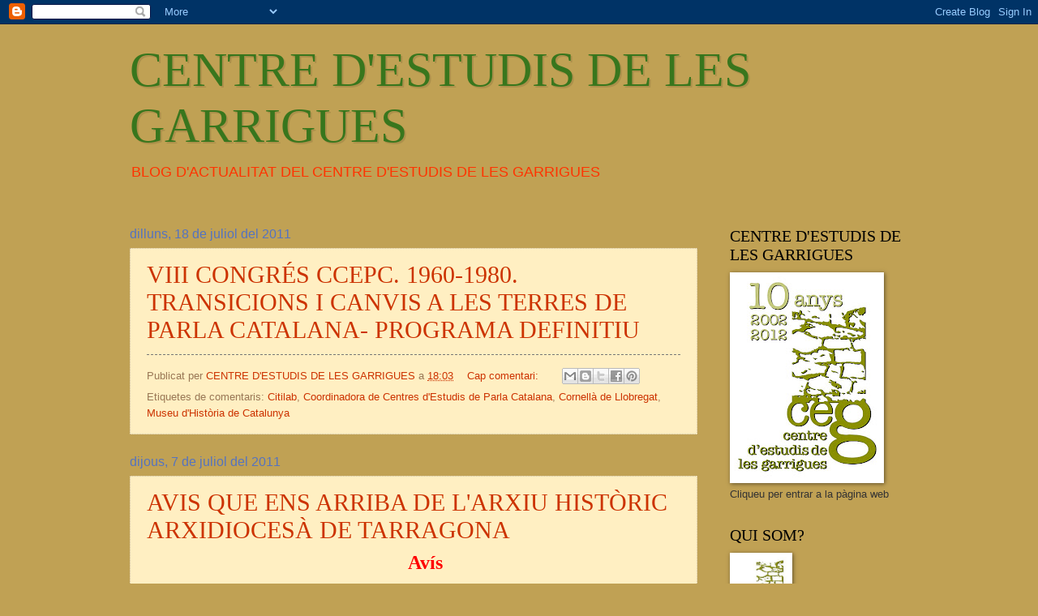

--- FILE ---
content_type: text/html; charset=UTF-8
request_url: https://cegarrigues.blogspot.com/2011/07/
body_size: 17448
content:
<!DOCTYPE html>
<html class='v2' dir='ltr' lang='ca'>
<head>
<link href='https://www.blogger.com/static/v1/widgets/335934321-css_bundle_v2.css' rel='stylesheet' type='text/css'/>
<meta content='width=1100' name='viewport'/>
<meta content='text/html; charset=UTF-8' http-equiv='Content-Type'/>
<meta content='blogger' name='generator'/>
<link href='https://cegarrigues.blogspot.com/favicon.ico' rel='icon' type='image/x-icon'/>
<link href='http://cegarrigues.blogspot.com/2011/07/' rel='canonical'/>
<link rel="alternate" type="application/atom+xml" title="CENTRE D&#39;ESTUDIS DE LES GARRIGUES - Atom" href="https://cegarrigues.blogspot.com/feeds/posts/default" />
<link rel="alternate" type="application/rss+xml" title="CENTRE D&#39;ESTUDIS DE LES GARRIGUES - RSS" href="https://cegarrigues.blogspot.com/feeds/posts/default?alt=rss" />
<link rel="service.post" type="application/atom+xml" title="CENTRE D&#39;ESTUDIS DE LES GARRIGUES - Atom" href="https://www.blogger.com/feeds/964044458329310722/posts/default" />
<!--Can't find substitution for tag [blog.ieCssRetrofitLinks]-->
<meta content='http://cegarrigues.blogspot.com/2011/07/' property='og:url'/>
<meta content='CENTRE D&#39;ESTUDIS DE LES GARRIGUES' property='og:title'/>
<meta content='BLOG D&#39;ACTUALITAT DEL CENTRE D&#39;ESTUDIS DE LES GARRIGUES' property='og:description'/>
<title>CENTRE D'ESTUDIS DE LES GARRIGUES: de juliol 2011</title>
<style id='page-skin-1' type='text/css'><!--
/*
-----------------------------------------------
Blogger Template Style
Name:     Watermark
Designer: Blogger
URL:      www.blogger.com
----------------------------------------------- */
/* Use this with templates/1ktemplate-*.html */
/* Content
----------------------------------------------- */
body {
font: normal normal 14px Arial, Tahoma, Helvetica, FreeSans, sans-serif;
color: #333333;
background: #c0a154 none no-repeat scroll center center;
}
html body .content-outer {
min-width: 0;
max-width: 100%;
width: 100%;
}
.content-outer {
font-size: 92%;
}
a:link {
text-decoration:none;
color: #cc3300;
}
a:visited {
text-decoration:none;
color: #993322;
}
a:hover {
text-decoration:underline;
color: #ff3300;
}
.body-fauxcolumns .cap-top {
margin-top: 30px;
background: #c0a154 none no-repeat scroll center center;
height: 121px;
}
.content-inner {
padding: 0;
}
/* Header
----------------------------------------------- */
.header-inner .Header .titlewrapper,
.header-inner .Header .descriptionwrapper {
padding-left: 20px;
padding-right: 20px;
}
.Header h1 {
font: normal normal 60px Georgia, Utopia, 'Palatino Linotype', Palatino, serif;
color: #38761d;
text-shadow: 2px 2px rgba(0, 0, 0, .1);
}
.Header h1 a {
color: #38761d;
}
.Header .description {
font-size: 140%;
color: #ff3300;
}
/* Tabs
----------------------------------------------- */
.tabs-inner .section {
margin: 0 20px;
}
.tabs-inner .PageList, .tabs-inner .LinkList, .tabs-inner .Labels {
margin-left: -11px;
margin-right: -11px;
background-color: #ffd56f;
border-top: 0 solid #ffffff;
border-bottom: 0 solid #ffffff;
-moz-box-shadow: 0 0 0 rgba(0, 0, 0, .3);
-webkit-box-shadow: 0 0 0 rgba(0, 0, 0, .3);
-goog-ms-box-shadow: 0 0 0 rgba(0, 0, 0, .3);
box-shadow: 0 0 0 rgba(0, 0, 0, .3);
}
.tabs-inner .PageList .widget-content,
.tabs-inner .LinkList .widget-content,
.tabs-inner .Labels .widget-content {
margin: -3px -11px;
background: transparent none  no-repeat scroll right;
}
.tabs-inner .widget ul {
padding: 2px 25px;
max-height: 34px;
background: transparent none no-repeat scroll left;
}
.tabs-inner .widget li {
border: none;
}
.tabs-inner .widget li a {
display: inline-block;
padding: .25em 1em;
font: normal normal 20px Georgia, Utopia, 'Palatino Linotype', Palatino, serif;
color: #cc3300;
border-right: 1px solid #c0a154;
}
.tabs-inner .widget li:first-child a {
border-left: 1px solid #c0a154;
}
.tabs-inner .widget li.selected a, .tabs-inner .widget li a:hover {
color: #000000;
}
/* Headings
----------------------------------------------- */
h2 {
font: normal normal 20px Georgia, Utopia, 'Palatino Linotype', Palatino, serif;
color: #000000;
margin: 0 0 .5em;
}
h2.date-header {
font: normal normal 16px Arial, Tahoma, Helvetica, FreeSans, sans-serif;
color: #5473c0;
}
/* Main
----------------------------------------------- */
.main-inner .column-center-inner,
.main-inner .column-left-inner,
.main-inner .column-right-inner {
padding: 0 5px;
}
.main-outer {
margin-top: 0;
background: transparent none no-repeat scroll top left;
}
.main-inner {
padding-top: 30px;
}
.main-cap-top {
position: relative;
}
.main-cap-top .cap-right {
position: absolute;
height: 0;
width: 100%;
bottom: 0;
background: transparent none repeat-x scroll bottom center;
}
.main-cap-top .cap-left {
position: absolute;
height: 245px;
width: 280px;
right: 0;
bottom: 0;
background: transparent none no-repeat scroll bottom left;
}
/* Posts
----------------------------------------------- */
.post-outer {
padding: 15px 20px;
margin: 0 0 25px;
background: #ffe599 url(https://resources.blogblog.com/blogblog/data/1kt/watermark/post_background_birds.png) repeat scroll top left;
_background-image: none;
border: dotted 1px #ccbb99;
-moz-box-shadow: 0 0 0 rgba(0, 0, 0, .1);
-webkit-box-shadow: 0 0 0 rgba(0, 0, 0, .1);
-goog-ms-box-shadow: 0 0 0 rgba(0, 0, 0, .1);
box-shadow: 0 0 0 rgba(0, 0, 0, .1);
}
h3.post-title {
font: normal normal 30px Georgia, Utopia, 'Palatino Linotype', Palatino, serif;
margin: 0;
}
.comments h4 {
font: normal normal 30px Georgia, Utopia, 'Palatino Linotype', Palatino, serif;
margin: 1em 0 0;
}
.post-body {
font-size: 105%;
line-height: 1.5;
position: relative;
}
.post-header {
margin: 0 0 1em;
color: #997755;
}
.post-footer {
margin: 10px 0 0;
padding: 10px 0 0;
color: #997755;
border-top: dashed 1px #777777;
}
#blog-pager {
font-size: 140%
}
#comments .comment-author {
padding-top: 1.5em;
border-top: dashed 1px #777777;
background-position: 0 1.5em;
}
#comments .comment-author:first-child {
padding-top: 0;
border-top: none;
}
.avatar-image-container {
margin: .2em 0 0;
}
/* Comments
----------------------------------------------- */
.comments .comments-content .icon.blog-author {
background-repeat: no-repeat;
background-image: url([data-uri]);
}
.comments .comments-content .loadmore a {
border-top: 1px solid #777777;
border-bottom: 1px solid #777777;
}
.comments .continue {
border-top: 2px solid #777777;
}
/* Widgets
----------------------------------------------- */
.widget ul, .widget #ArchiveList ul.flat {
padding: 0;
list-style: none;
}
.widget ul li, .widget #ArchiveList ul.flat li {
padding: .35em 0;
text-indent: 0;
border-top: dashed 1px #777777;
}
.widget ul li:first-child, .widget #ArchiveList ul.flat li:first-child {
border-top: none;
}
.widget .post-body ul {
list-style: disc;
}
.widget .post-body ul li {
border: none;
}
.widget .zippy {
color: #777777;
}
.post-body img, .post-body .tr-caption-container, .Profile img, .Image img,
.BlogList .item-thumbnail img {
padding: 5px;
background: #fff;
-moz-box-shadow: 1px 1px 5px rgba(0, 0, 0, .5);
-webkit-box-shadow: 1px 1px 5px rgba(0, 0, 0, .5);
-goog-ms-box-shadow: 1px 1px 5px rgba(0, 0, 0, .5);
box-shadow: 1px 1px 5px rgba(0, 0, 0, .5);
}
.post-body img, .post-body .tr-caption-container {
padding: 8px;
}
.post-body .tr-caption-container {
color: #333333;
}
.post-body .tr-caption-container img {
padding: 0;
background: transparent;
border: none;
-moz-box-shadow: 0 0 0 rgba(0, 0, 0, .1);
-webkit-box-shadow: 0 0 0 rgba(0, 0, 0, .1);
-goog-ms-box-shadow: 0 0 0 rgba(0, 0, 0, .1);
box-shadow: 0 0 0 rgba(0, 0, 0, .1);
}
/* Footer
----------------------------------------------- */
.footer-outer {
color:#ccbb99;
background: #330000 url(https://resources.blogblog.com/blogblog/data/1kt/watermark/body_background_navigator.png) repeat scroll top left;
}
.footer-outer a {
color: #ff7755;
}
.footer-outer a:visited {
color: #dd5533;
}
.footer-outer a:hover {
color: #ff9977;
}
.footer-outer .widget h2 {
color: #eeddbb;
}
/* Mobile
----------------------------------------------- */
body.mobile  {
background-size: 100% auto;
}
.mobile .body-fauxcolumn-outer {
background: transparent none repeat scroll top left;
}
html .mobile .mobile-date-outer {
border-bottom: none;
background: #ffe599 url(https://resources.blogblog.com/blogblog/data/1kt/watermark/post_background_birds.png) repeat scroll top left;
_background-image: none;
margin-bottom: 10px;
}
.mobile .main-inner .date-outer {
padding: 0;
}
.mobile .main-inner .date-header {
margin: 10px;
}
.mobile .main-cap-top {
z-index: -1;
}
.mobile .content-outer {
font-size: 100%;
}
.mobile .post-outer {
padding: 10px;
}
.mobile .main-cap-top .cap-left {
background: transparent none no-repeat scroll bottom left;
}
.mobile .body-fauxcolumns .cap-top {
margin: 0;
}
.mobile-link-button {
background: #ffe599 url(https://resources.blogblog.com/blogblog/data/1kt/watermark/post_background_birds.png) repeat scroll top left;
}
.mobile-link-button a:link, .mobile-link-button a:visited {
color: #cc3300;
}
.mobile-index-date .date-header {
color: #5473c0;
}
.mobile-index-contents {
color: #333333;
}
.mobile .tabs-inner .section {
margin: 0;
}
.mobile .tabs-inner .PageList {
margin-left: 0;
margin-right: 0;
}
.mobile .tabs-inner .PageList .widget-content {
margin: 0;
color: #000000;
background: #ffe599 url(https://resources.blogblog.com/blogblog/data/1kt/watermark/post_background_birds.png) repeat scroll top left;
}
.mobile .tabs-inner .PageList .widget-content .pagelist-arrow {
border-left: 1px solid #c0a154;
}

--></style>
<style id='template-skin-1' type='text/css'><!--
body {
min-width: 1000px;
}
.content-outer, .content-fauxcolumn-outer, .region-inner {
min-width: 1000px;
max-width: 1000px;
_width: 1000px;
}
.main-inner .columns {
padding-left: 0px;
padding-right: 260px;
}
.main-inner .fauxcolumn-center-outer {
left: 0px;
right: 260px;
/* IE6 does not respect left and right together */
_width: expression(this.parentNode.offsetWidth -
parseInt("0px") -
parseInt("260px") + 'px');
}
.main-inner .fauxcolumn-left-outer {
width: 0px;
}
.main-inner .fauxcolumn-right-outer {
width: 260px;
}
.main-inner .column-left-outer {
width: 0px;
right: 100%;
margin-left: -0px;
}
.main-inner .column-right-outer {
width: 260px;
margin-right: -260px;
}
#layout {
min-width: 0;
}
#layout .content-outer {
min-width: 0;
width: 800px;
}
#layout .region-inner {
min-width: 0;
width: auto;
}
body#layout div.add_widget {
padding: 8px;
}
body#layout div.add_widget a {
margin-left: 32px;
}
--></style>
<link href='https://www.blogger.com/dyn-css/authorization.css?targetBlogID=964044458329310722&amp;zx=9e0a7e36-73fb-4d46-8e84-65c9be93ba7b' media='none' onload='if(media!=&#39;all&#39;)media=&#39;all&#39;' rel='stylesheet'/><noscript><link href='https://www.blogger.com/dyn-css/authorization.css?targetBlogID=964044458329310722&amp;zx=9e0a7e36-73fb-4d46-8e84-65c9be93ba7b' rel='stylesheet'/></noscript>
<meta name='google-adsense-platform-account' content='ca-host-pub-1556223355139109'/>
<meta name='google-adsense-platform-domain' content='blogspot.com'/>

</head>
<body class='loading variant-birds'>
<div class='navbar section' id='navbar' name='Barra de navegació'><div class='widget Navbar' data-version='1' id='Navbar1'><script type="text/javascript">
    function setAttributeOnload(object, attribute, val) {
      if(window.addEventListener) {
        window.addEventListener('load',
          function(){ object[attribute] = val; }, false);
      } else {
        window.attachEvent('onload', function(){ object[attribute] = val; });
      }
    }
  </script>
<div id="navbar-iframe-container"></div>
<script type="text/javascript" src="https://apis.google.com/js/platform.js"></script>
<script type="text/javascript">
      gapi.load("gapi.iframes:gapi.iframes.style.bubble", function() {
        if (gapi.iframes && gapi.iframes.getContext) {
          gapi.iframes.getContext().openChild({
              url: 'https://www.blogger.com/navbar/964044458329310722?origin\x3dhttps://cegarrigues.blogspot.com',
              where: document.getElementById("navbar-iframe-container"),
              id: "navbar-iframe"
          });
        }
      });
    </script><script type="text/javascript">
(function() {
var script = document.createElement('script');
script.type = 'text/javascript';
script.src = '//pagead2.googlesyndication.com/pagead/js/google_top_exp.js';
var head = document.getElementsByTagName('head')[0];
if (head) {
head.appendChild(script);
}})();
</script>
</div></div>
<div class='body-fauxcolumns'>
<div class='fauxcolumn-outer body-fauxcolumn-outer'>
<div class='cap-top'>
<div class='cap-left'></div>
<div class='cap-right'></div>
</div>
<div class='fauxborder-left'>
<div class='fauxborder-right'></div>
<div class='fauxcolumn-inner'>
</div>
</div>
<div class='cap-bottom'>
<div class='cap-left'></div>
<div class='cap-right'></div>
</div>
</div>
</div>
<div class='content'>
<div class='content-fauxcolumns'>
<div class='fauxcolumn-outer content-fauxcolumn-outer'>
<div class='cap-top'>
<div class='cap-left'></div>
<div class='cap-right'></div>
</div>
<div class='fauxborder-left'>
<div class='fauxborder-right'></div>
<div class='fauxcolumn-inner'>
</div>
</div>
<div class='cap-bottom'>
<div class='cap-left'></div>
<div class='cap-right'></div>
</div>
</div>
</div>
<div class='content-outer'>
<div class='content-cap-top cap-top'>
<div class='cap-left'></div>
<div class='cap-right'></div>
</div>
<div class='fauxborder-left content-fauxborder-left'>
<div class='fauxborder-right content-fauxborder-right'></div>
<div class='content-inner'>
<header>
<div class='header-outer'>
<div class='header-cap-top cap-top'>
<div class='cap-left'></div>
<div class='cap-right'></div>
</div>
<div class='fauxborder-left header-fauxborder-left'>
<div class='fauxborder-right header-fauxborder-right'></div>
<div class='region-inner header-inner'>
<div class='header section' id='header' name='Capçalera'><div class='widget Header' data-version='1' id='Header1'>
<div id='header-inner'>
<div class='titlewrapper'>
<h1 class='title'>
<a href='https://cegarrigues.blogspot.com/'>
CENTRE D'ESTUDIS DE LES GARRIGUES
</a>
</h1>
</div>
<div class='descriptionwrapper'>
<p class='description'><span>BLOG D'ACTUALITAT DEL CENTRE D'ESTUDIS DE LES GARRIGUES</span></p>
</div>
</div>
</div></div>
</div>
</div>
<div class='header-cap-bottom cap-bottom'>
<div class='cap-left'></div>
<div class='cap-right'></div>
</div>
</div>
</header>
<div class='tabs-outer'>
<div class='tabs-cap-top cap-top'>
<div class='cap-left'></div>
<div class='cap-right'></div>
</div>
<div class='fauxborder-left tabs-fauxborder-left'>
<div class='fauxborder-right tabs-fauxborder-right'></div>
<div class='region-inner tabs-inner'>
<div class='tabs no-items section' id='crosscol' name='Multicolumnes'></div>
<div class='tabs no-items section' id='crosscol-overflow' name='Cross-Column 2'></div>
</div>
</div>
<div class='tabs-cap-bottom cap-bottom'>
<div class='cap-left'></div>
<div class='cap-right'></div>
</div>
</div>
<div class='main-outer'>
<div class='main-cap-top cap-top'>
<div class='cap-left'></div>
<div class='cap-right'></div>
</div>
<div class='fauxborder-left main-fauxborder-left'>
<div class='fauxborder-right main-fauxborder-right'></div>
<div class='region-inner main-inner'>
<div class='columns fauxcolumns'>
<div class='fauxcolumn-outer fauxcolumn-center-outer'>
<div class='cap-top'>
<div class='cap-left'></div>
<div class='cap-right'></div>
</div>
<div class='fauxborder-left'>
<div class='fauxborder-right'></div>
<div class='fauxcolumn-inner'>
</div>
</div>
<div class='cap-bottom'>
<div class='cap-left'></div>
<div class='cap-right'></div>
</div>
</div>
<div class='fauxcolumn-outer fauxcolumn-left-outer'>
<div class='cap-top'>
<div class='cap-left'></div>
<div class='cap-right'></div>
</div>
<div class='fauxborder-left'>
<div class='fauxborder-right'></div>
<div class='fauxcolumn-inner'>
</div>
</div>
<div class='cap-bottom'>
<div class='cap-left'></div>
<div class='cap-right'></div>
</div>
</div>
<div class='fauxcolumn-outer fauxcolumn-right-outer'>
<div class='cap-top'>
<div class='cap-left'></div>
<div class='cap-right'></div>
</div>
<div class='fauxborder-left'>
<div class='fauxborder-right'></div>
<div class='fauxcolumn-inner'>
</div>
</div>
<div class='cap-bottom'>
<div class='cap-left'></div>
<div class='cap-right'></div>
</div>
</div>
<!-- corrects IE6 width calculation -->
<div class='columns-inner'>
<div class='column-center-outer'>
<div class='column-center-inner'>
<div class='main section' id='main' name='Principal'><div class='widget Blog' data-version='1' id='Blog1'>
<div class='blog-posts hfeed'>

          <div class="date-outer">
        
<h2 class='date-header'><span>dilluns, 18 de juliol del 2011</span></h2>

          <div class="date-posts">
        
<div class='post-outer'>
<div class='post hentry uncustomized-post-template' itemprop='blogPost' itemscope='itemscope' itemtype='http://schema.org/BlogPosting'>
<meta content='964044458329310722' itemprop='blogId'/>
<meta content='2954250010088544610' itemprop='postId'/>
<a name='2954250010088544610'></a>
<h3 class='post-title entry-title' itemprop='name'>
<a href='https://cegarrigues.blogspot.com/2011/07/viii-congres-ccepc-1960-1980.html'>VIII CONGRÉS CCEPC. 1960-1980. TRANSICIONS I CANVIS A LES TERRES DE PARLA CATALANA- PROGRAMA DEFINITIU</a>
</h3>
<div class='post-header'>
<div class='post-header-line-1'></div>
</div>
<div class='post-body entry-content' id='post-body-2954250010088544610' itemprop='description articleBody'>
<div style='clear: both;'></div>
</div>
<div class='post-footer'>
<div class='post-footer-line post-footer-line-1'>
<span class='post-author vcard'>
Publicat per
<span class='fn' itemprop='author' itemscope='itemscope' itemtype='http://schema.org/Person'>
<meta content='https://www.blogger.com/profile/12804295079937261681' itemprop='url'/>
<a class='g-profile' href='https://www.blogger.com/profile/12804295079937261681' rel='author' title='author profile'>
<span itemprop='name'>CENTRE D&#39;ESTUDIS DE LES GARRIGUES</span>
</a>
</span>
</span>
<span class='post-timestamp'>
a
<meta content='http://cegarrigues.blogspot.com/2011/07/viii-congres-ccepc-1960-1980.html' itemprop='url'/>
<a class='timestamp-link' href='https://cegarrigues.blogspot.com/2011/07/viii-congres-ccepc-1960-1980.html' rel='bookmark' title='permanent link'><abbr class='published' itemprop='datePublished' title='2011-07-18T18:03:00+02:00'>18:03</abbr></a>
</span>
<span class='post-comment-link'>
<a class='comment-link' href='https://cegarrigues.blogspot.com/2011/07/viii-congres-ccepc-1960-1980.html#comment-form' onclick=''>
Cap comentari:
  </a>
</span>
<span class='post-icons'>
<span class='item-control blog-admin pid-708888853'>
<a href='https://www.blogger.com/post-edit.g?blogID=964044458329310722&postID=2954250010088544610&from=pencil' title='Modificar el missatge'>
<img alt='' class='icon-action' height='18' src='https://resources.blogblog.com/img/icon18_edit_allbkg.gif' width='18'/>
</a>
</span>
</span>
<div class='post-share-buttons goog-inline-block'>
<a class='goog-inline-block share-button sb-email' href='https://www.blogger.com/share-post.g?blogID=964044458329310722&postID=2954250010088544610&target=email' target='_blank' title='Envia per correu electrònic'><span class='share-button-link-text'>Envia per correu electrònic</span></a><a class='goog-inline-block share-button sb-blog' href='https://www.blogger.com/share-post.g?blogID=964044458329310722&postID=2954250010088544610&target=blog' onclick='window.open(this.href, "_blank", "height=270,width=475"); return false;' target='_blank' title='BlogThis!'><span class='share-button-link-text'>BlogThis!</span></a><a class='goog-inline-block share-button sb-twitter' href='https://www.blogger.com/share-post.g?blogID=964044458329310722&postID=2954250010088544610&target=twitter' target='_blank' title='Comparteix a X'><span class='share-button-link-text'>Comparteix a X</span></a><a class='goog-inline-block share-button sb-facebook' href='https://www.blogger.com/share-post.g?blogID=964044458329310722&postID=2954250010088544610&target=facebook' onclick='window.open(this.href, "_blank", "height=430,width=640"); return false;' target='_blank' title='Comparteix a Facebook'><span class='share-button-link-text'>Comparteix a Facebook</span></a><a class='goog-inline-block share-button sb-pinterest' href='https://www.blogger.com/share-post.g?blogID=964044458329310722&postID=2954250010088544610&target=pinterest' target='_blank' title='Comparteix a Pinterest'><span class='share-button-link-text'>Comparteix a Pinterest</span></a>
</div>
</div>
<div class='post-footer-line post-footer-line-2'>
<span class='post-labels'>
Etiquetes de comentaris:
<a href='https://cegarrigues.blogspot.com/search/label/Citilab' rel='tag'>Citilab</a>,
<a href='https://cegarrigues.blogspot.com/search/label/Coordinadora%20de%20Centres%20d%27Estudis%20de%20Parla%20Catalana' rel='tag'>Coordinadora de Centres d&#39;Estudis de Parla Catalana</a>,
<a href='https://cegarrigues.blogspot.com/search/label/Cornell%C3%A0%20de%20Llobregat' rel='tag'>Cornellà de Llobregat</a>,
<a href='https://cegarrigues.blogspot.com/search/label/Museu%20d%27Hist%C3%B2ria%20de%20Catalunya' rel='tag'>Museu d&#39;Història de Catalunya</a>
</span>
</div>
<div class='post-footer-line post-footer-line-3'>
<span class='post-location'>
</span>
</div>
</div>
</div>
</div>

          </div></div>
        

          <div class="date-outer">
        
<h2 class='date-header'><span>dijous, 7 de juliol del 2011</span></h2>

          <div class="date-posts">
        
<div class='post-outer'>
<div class='post hentry uncustomized-post-template' itemprop='blogPost' itemscope='itemscope' itemtype='http://schema.org/BlogPosting'>
<meta content='964044458329310722' itemprop='blogId'/>
<meta content='6156579628976070515' itemprop='postId'/>
<a name='6156579628976070515'></a>
<h3 class='post-title entry-title' itemprop='name'>
<a href='https://cegarrigues.blogspot.com/2011/07/avis-que-ens-arriba-de-larxiu-historic.html'>AVIS QUE ENS ARRIBA DE L'ARXIU HISTÒRIC ARXIDIOCESÀ DE TARRAGONA</a>
</h3>
<div class='post-header'>
<div class='post-header-line-1'></div>
</div>
<div class='post-body entry-content' id='post-body-6156579628976070515' itemprop='description articleBody'>
<div class="MsoNormal" style="line-height: 150%; margin: 0cm 14.15pt 0pt 35.45pt; text-align: center; text-indent: 0cm;"><strong><span style="color: red; font-family: Latha; line-height: 150%;"><span style="color: red; font-size: x-large;">Avís</span></span></strong></div><div class="MsoNormal" style="line-height: 150%; margin: 0cm 14.15pt 0pt 35.45pt; text-align: center; text-indent: 0cm;"><br />
</div><div class="MsoNormal" style="line-height: 150%; margin: 0cm 14.15pt 0pt 35.45pt; text-align: center; text-indent: 0cm;"><br />
</div><div class="MsoNormal" style="line-height: 150%; margin: 0cm 14.15pt 0pt 35.45pt; text-align: center; text-indent: 0cm;"><strong><span style="font-family: Latha; font-size: 24pt; line-height: 150%;"><span style="color: #274e13;">L&#8217;Arxiu Històric Arxidiocesà de Tarragona &nbsp;romandrà tancat per treballs tècnics durant l&#8217;agost, setembre i la primera quinzena d&#8217;octubre.&nbsp; </span></span></strong></div><div class="MsoNormal" style="line-height: 150%; margin: 0cm 14.15pt 0pt 35.45pt; text-align: center; text-indent: 0cm;"><br />
</div><div class="MsoNormal" style="line-height: 150%; margin: 0cm 14.15pt 0pt 35.45pt; text-align: center; text-indent: 0cm;"><strong><span style="font-family: Latha; font-size: 24pt; line-height: 150%;"><span style="color: #274e13;">Tornarem a obrir el dilluns 17 d&#8217;octubre.</span></span></strong></div>
<div style='clear: both;'></div>
</div>
<div class='post-footer'>
<div class='post-footer-line post-footer-line-1'>
<span class='post-author vcard'>
Publicat per
<span class='fn' itemprop='author' itemscope='itemscope' itemtype='http://schema.org/Person'>
<meta content='https://www.blogger.com/profile/12804295079937261681' itemprop='url'/>
<a class='g-profile' href='https://www.blogger.com/profile/12804295079937261681' rel='author' title='author profile'>
<span itemprop='name'>CENTRE D&#39;ESTUDIS DE LES GARRIGUES</span>
</a>
</span>
</span>
<span class='post-timestamp'>
a
<meta content='http://cegarrigues.blogspot.com/2011/07/avis-que-ens-arriba-de-larxiu-historic.html' itemprop='url'/>
<a class='timestamp-link' href='https://cegarrigues.blogspot.com/2011/07/avis-que-ens-arriba-de-larxiu-historic.html' rel='bookmark' title='permanent link'><abbr class='published' itemprop='datePublished' title='2011-07-07T17:41:00+02:00'>17:41</abbr></a>
</span>
<span class='post-comment-link'>
<a class='comment-link' href='https://cegarrigues.blogspot.com/2011/07/avis-que-ens-arriba-de-larxiu-historic.html#comment-form' onclick=''>
Cap comentari:
  </a>
</span>
<span class='post-icons'>
<span class='item-control blog-admin pid-708888853'>
<a href='https://www.blogger.com/post-edit.g?blogID=964044458329310722&postID=6156579628976070515&from=pencil' title='Modificar el missatge'>
<img alt='' class='icon-action' height='18' src='https://resources.blogblog.com/img/icon18_edit_allbkg.gif' width='18'/>
</a>
</span>
</span>
<div class='post-share-buttons goog-inline-block'>
<a class='goog-inline-block share-button sb-email' href='https://www.blogger.com/share-post.g?blogID=964044458329310722&postID=6156579628976070515&target=email' target='_blank' title='Envia per correu electrònic'><span class='share-button-link-text'>Envia per correu electrònic</span></a><a class='goog-inline-block share-button sb-blog' href='https://www.blogger.com/share-post.g?blogID=964044458329310722&postID=6156579628976070515&target=blog' onclick='window.open(this.href, "_blank", "height=270,width=475"); return false;' target='_blank' title='BlogThis!'><span class='share-button-link-text'>BlogThis!</span></a><a class='goog-inline-block share-button sb-twitter' href='https://www.blogger.com/share-post.g?blogID=964044458329310722&postID=6156579628976070515&target=twitter' target='_blank' title='Comparteix a X'><span class='share-button-link-text'>Comparteix a X</span></a><a class='goog-inline-block share-button sb-facebook' href='https://www.blogger.com/share-post.g?blogID=964044458329310722&postID=6156579628976070515&target=facebook' onclick='window.open(this.href, "_blank", "height=430,width=640"); return false;' target='_blank' title='Comparteix a Facebook'><span class='share-button-link-text'>Comparteix a Facebook</span></a><a class='goog-inline-block share-button sb-pinterest' href='https://www.blogger.com/share-post.g?blogID=964044458329310722&postID=6156579628976070515&target=pinterest' target='_blank' title='Comparteix a Pinterest'><span class='share-button-link-text'>Comparteix a Pinterest</span></a>
</div>
</div>
<div class='post-footer-line post-footer-line-2'>
<span class='post-labels'>
Etiquetes de comentaris:
<a href='https://cegarrigues.blogspot.com/search/label/Arxiu%20Hist%C3%B2ric%20Arxidioces%C3%A0%20de%20Tarragona' rel='tag'>Arxiu Històric Arxidiocesà de Tarragona</a>
</span>
</div>
<div class='post-footer-line post-footer-line-3'>
<span class='post-location'>
</span>
</div>
</div>
</div>
</div>

        </div></div>
      
</div>
<div class='blog-pager' id='blog-pager'>
<span id='blog-pager-newer-link'>
<a class='blog-pager-newer-link' href='https://cegarrigues.blogspot.com/search?updated-max=2012-04-23T15:21:00%2B02:00&amp;max-results=100&amp;reverse-paginate=true' id='Blog1_blog-pager-newer-link' title='Missatges més recents'>Missatges més recents</a>
</span>
<span id='blog-pager-older-link'>
<a class='blog-pager-older-link' href='https://cegarrigues.blogspot.com/search?updated-max=2011-07-07T17:41:00%2B02:00' id='Blog1_blog-pager-older-link' title='Missatges més antics'>Missatges més antics</a>
</span>
<a class='home-link' href='https://cegarrigues.blogspot.com/'>Inici</a>
</div>
<div class='clear'></div>
<div class='blog-feeds'>
<div class='feed-links'>
Subscriure's a:
<a class='feed-link' href='https://cegarrigues.blogspot.com/feeds/posts/default' target='_blank' type='application/atom+xml'>Comentaris (Atom)</a>
</div>
</div>
</div></div>
</div>
</div>
<div class='column-left-outer'>
<div class='column-left-inner'>
<aside>
</aside>
</div>
</div>
<div class='column-right-outer'>
<div class='column-right-inner'>
<aside>
<div class='sidebar section' id='sidebar-right-1'><div class='widget Image' data-version='1' id='Image1'>
<h2>CENTRE D'ESTUDIS DE LES GARRIGUES</h2>
<div class='widget-content'>
<a href='http://www.cegarrigues.cat/'>
<img alt='CENTRE D&#39;ESTUDIS DE LES GARRIGUES' height='250' id='Image1_img' src='https://blogger.googleusercontent.com/img/b/R29vZ2xl/AVvXsEi0HOK4q98UGKNuQmtICwcCz6e0tfSvCHdrl1lzG5SFhJijd22HGAJRNatMiq0_C5D7-I93UUVUv8TPdKscRCxW3cdRaZxs7Uu8zWNVuRA5_N1YhqkNxKPgpjg2oR7PvkFUp7z7EF26J5n3/s250/Logo10anysFundaci%C3%B3CEG.jpg' width='180'/>
</a>
<br/>
<span class='caption'>Cliqueu per entrar a la pàgina web</span>
</div>
<div class='clear'></div>
</div><div class='widget Profile' data-version='1' id='Profile1'>
<h2>QUI SOM?</h2>
<div class='widget-content'>
<a href='https://www.blogger.com/profile/12804295079937261681'><img alt='La meva foto' class='profile-img' height='80' src='//blogger.googleusercontent.com/img/b/R29vZ2xl/AVvXsEhGY6a90kBNdvYzVsvm3RJIRZCAqD1O1lp5Nr8Rh3QdLB9Krh_AA5_Z72JDQyxmCSdbBqcNW-mo4lMLBkYD6uSDy0FblUQq2S33TYjthhJCGyHa9AAkHkIbVVIEAlFHkW8/s220/ceg.jpg' width='67'/></a>
<dl class='profile-datablock'>
<dt class='profile-data'>
<a class='profile-name-link g-profile' href='https://www.blogger.com/profile/12804295079937261681' rel='author' style='background-image: url(//www.blogger.com/img/logo-16.png);'>
CENTRE D'ESTUDIS DE LES GARRIGUES
</a>
</dt>
<dd class='profile-data'>COMARCA DE LES GARRIGUES, Catalunya</dd>
<dd class='profile-textblock'>Blog d'actualitat del Centre d'Estudis de les Garrigues</dd>
</dl>
<a class='profile-link' href='https://www.blogger.com/profile/12804295079937261681' rel='author'>Visualitza el meu perfil complet</a>
<div class='clear'></div>
</div>
</div><div class='widget Followers' data-version='1' id='Followers1'>
<h2 class='title'>Seguidors</h2>
<div class='widget-content'>
<div id='Followers1-wrapper'>
<div style='margin-right:2px;'>
<div><script type="text/javascript" src="https://apis.google.com/js/platform.js"></script>
<div id="followers-iframe-container"></div>
<script type="text/javascript">
    window.followersIframe = null;
    function followersIframeOpen(url) {
      gapi.load("gapi.iframes", function() {
        if (gapi.iframes && gapi.iframes.getContext) {
          window.followersIframe = gapi.iframes.getContext().openChild({
            url: url,
            where: document.getElementById("followers-iframe-container"),
            messageHandlersFilter: gapi.iframes.CROSS_ORIGIN_IFRAMES_FILTER,
            messageHandlers: {
              '_ready': function(obj) {
                window.followersIframe.getIframeEl().height = obj.height;
              },
              'reset': function() {
                window.followersIframe.close();
                followersIframeOpen("https://www.blogger.com/followers/frame/964044458329310722?colors\x3dCgt0cmFuc3BhcmVudBILdHJhbnNwYXJlbnQaByMzMzMzMzMiByNjYzMzMDAqC3RyYW5zcGFyZW50MgcjMDAwMDAwOgcjMzMzMzMzQgcjY2MzMzAwSgcjNzc3Nzc3UgcjY2MzMzAwWgt0cmFuc3BhcmVudA%3D%3D\x26pageSize\x3d21\x26hl\x3dca\x26origin\x3dhttps://cegarrigues.blogspot.com");
              },
              'open': function(url) {
                window.followersIframe.close();
                followersIframeOpen(url);
              }
            }
          });
        }
      });
    }
    followersIframeOpen("https://www.blogger.com/followers/frame/964044458329310722?colors\x3dCgt0cmFuc3BhcmVudBILdHJhbnNwYXJlbnQaByMzMzMzMzMiByNjYzMzMDAqC3RyYW5zcGFyZW50MgcjMDAwMDAwOgcjMzMzMzMzQgcjY2MzMzAwSgcjNzc3Nzc3UgcjY2MzMzAwWgt0cmFuc3BhcmVudA%3D%3D\x26pageSize\x3d21\x26hl\x3dca\x26origin\x3dhttps://cegarrigues.blogspot.com");
  </script></div>
</div>
</div>
<div class='clear'></div>
</div>
</div><div class='widget Image' data-version='1' id='Image2'>
<div class='widget-content'>
<a href='http://www.facebook.com/canantaviana?ref=ts&sk=wall#!/profile.php?id=100002395254374&sk=wall'>
<img alt='' height='63' id='Image2_img' src='https://blogger.googleusercontent.com/img/b/R29vZ2xl/AVvXsEg-Jk18c4UrEbc3Pbg5iiUiyIdJafj2r2DohrgEcTCuLVvw46YmpFSJTDv1Z0Y88O4flNjIsziLFUtKA_adJe9Kb9gnhpoquD5KAzKUqL4UHhJ66Kx0au2aUyGWl2LEsFCQgyM9AlmueEYB/s250/facebook.jpg' width='211'/>
</a>
<br/>
</div>
<div class='clear'></div>
</div><div class='widget Image' data-version='1' id='Image3'>
<div class='widget-content'>
<a href='http://twitter.com/#!/CEGarrigues'>
<img alt='' height='68' id='Image3_img' src='https://blogger.googleusercontent.com/img/b/R29vZ2xl/AVvXsEhHBVnWfxdj3J3nStbhjPQqM-AQcfO7bfyG1Dg17p3OhJDEcpS1lIVTNjcmEMjLvxY0qISycD41AVPmdmuHnHWB1Lqm-NAkb635YQbUGkk7wQJezOLOW4-gRYBOc7Pel-vKYbhmigqPLrVG/s250/twitter.gif' width='164'/>
</a>
<br/>
</div>
<div class='clear'></div>
</div><div class='widget BlogArchive' data-version='1' id='BlogArchive1'>
<h2>Arxiu del blog</h2>
<div class='widget-content'>
<div id='ArchiveList'>
<div id='BlogArchive1_ArchiveList'>
<ul class='hierarchy'>
<li class='archivedate collapsed'>
<a class='toggle' href='javascript:void(0)'>
<span class='zippy'>

        &#9658;&#160;
      
</span>
</a>
<a class='post-count-link' href='https://cegarrigues.blogspot.com/2014/'>
2014
</a>
<span class='post-count' dir='ltr'>(68)</span>
<ul class='hierarchy'>
<li class='archivedate collapsed'>
<a class='toggle' href='javascript:void(0)'>
<span class='zippy'>

        &#9658;&#160;
      
</span>
</a>
<a class='post-count-link' href='https://cegarrigues.blogspot.com/2014/10/'>
d&#8217;octubre
</a>
<span class='post-count' dir='ltr'>(2)</span>
</li>
</ul>
<ul class='hierarchy'>
<li class='archivedate collapsed'>
<a class='toggle' href='javascript:void(0)'>
<span class='zippy'>

        &#9658;&#160;
      
</span>
</a>
<a class='post-count-link' href='https://cegarrigues.blogspot.com/2014/09/'>
de setembre
</a>
<span class='post-count' dir='ltr'>(6)</span>
</li>
</ul>
<ul class='hierarchy'>
<li class='archivedate collapsed'>
<a class='toggle' href='javascript:void(0)'>
<span class='zippy'>

        &#9658;&#160;
      
</span>
</a>
<a class='post-count-link' href='https://cegarrigues.blogspot.com/2014/08/'>
d&#8217;agost
</a>
<span class='post-count' dir='ltr'>(4)</span>
</li>
</ul>
<ul class='hierarchy'>
<li class='archivedate collapsed'>
<a class='toggle' href='javascript:void(0)'>
<span class='zippy'>

        &#9658;&#160;
      
</span>
</a>
<a class='post-count-link' href='https://cegarrigues.blogspot.com/2014/07/'>
de juliol
</a>
<span class='post-count' dir='ltr'>(6)</span>
</li>
</ul>
<ul class='hierarchy'>
<li class='archivedate collapsed'>
<a class='toggle' href='javascript:void(0)'>
<span class='zippy'>

        &#9658;&#160;
      
</span>
</a>
<a class='post-count-link' href='https://cegarrigues.blogspot.com/2014/06/'>
de juny
</a>
<span class='post-count' dir='ltr'>(12)</span>
</li>
</ul>
<ul class='hierarchy'>
<li class='archivedate collapsed'>
<a class='toggle' href='javascript:void(0)'>
<span class='zippy'>

        &#9658;&#160;
      
</span>
</a>
<a class='post-count-link' href='https://cegarrigues.blogspot.com/2014/05/'>
de maig
</a>
<span class='post-count' dir='ltr'>(11)</span>
</li>
</ul>
<ul class='hierarchy'>
<li class='archivedate collapsed'>
<a class='toggle' href='javascript:void(0)'>
<span class='zippy'>

        &#9658;&#160;
      
</span>
</a>
<a class='post-count-link' href='https://cegarrigues.blogspot.com/2014/04/'>
d&#8217;abril
</a>
<span class='post-count' dir='ltr'>(5)</span>
</li>
</ul>
<ul class='hierarchy'>
<li class='archivedate collapsed'>
<a class='toggle' href='javascript:void(0)'>
<span class='zippy'>

        &#9658;&#160;
      
</span>
</a>
<a class='post-count-link' href='https://cegarrigues.blogspot.com/2014/03/'>
de març
</a>
<span class='post-count' dir='ltr'>(7)</span>
</li>
</ul>
<ul class='hierarchy'>
<li class='archivedate collapsed'>
<a class='toggle' href='javascript:void(0)'>
<span class='zippy'>

        &#9658;&#160;
      
</span>
</a>
<a class='post-count-link' href='https://cegarrigues.blogspot.com/2014/02/'>
de febrer
</a>
<span class='post-count' dir='ltr'>(7)</span>
</li>
</ul>
<ul class='hierarchy'>
<li class='archivedate collapsed'>
<a class='toggle' href='javascript:void(0)'>
<span class='zippy'>

        &#9658;&#160;
      
</span>
</a>
<a class='post-count-link' href='https://cegarrigues.blogspot.com/2014/01/'>
de gener
</a>
<span class='post-count' dir='ltr'>(8)</span>
</li>
</ul>
</li>
</ul>
<ul class='hierarchy'>
<li class='archivedate collapsed'>
<a class='toggle' href='javascript:void(0)'>
<span class='zippy'>

        &#9658;&#160;
      
</span>
</a>
<a class='post-count-link' href='https://cegarrigues.blogspot.com/2013/'>
2013
</a>
<span class='post-count' dir='ltr'>(137)</span>
<ul class='hierarchy'>
<li class='archivedate collapsed'>
<a class='toggle' href='javascript:void(0)'>
<span class='zippy'>

        &#9658;&#160;
      
</span>
</a>
<a class='post-count-link' href='https://cegarrigues.blogspot.com/2013/12/'>
de desembre
</a>
<span class='post-count' dir='ltr'>(1)</span>
</li>
</ul>
<ul class='hierarchy'>
<li class='archivedate collapsed'>
<a class='toggle' href='javascript:void(0)'>
<span class='zippy'>

        &#9658;&#160;
      
</span>
</a>
<a class='post-count-link' href='https://cegarrigues.blogspot.com/2013/11/'>
de novembre
</a>
<span class='post-count' dir='ltr'>(12)</span>
</li>
</ul>
<ul class='hierarchy'>
<li class='archivedate collapsed'>
<a class='toggle' href='javascript:void(0)'>
<span class='zippy'>

        &#9658;&#160;
      
</span>
</a>
<a class='post-count-link' href='https://cegarrigues.blogspot.com/2013/10/'>
d&#8217;octubre
</a>
<span class='post-count' dir='ltr'>(29)</span>
</li>
</ul>
<ul class='hierarchy'>
<li class='archivedate collapsed'>
<a class='toggle' href='javascript:void(0)'>
<span class='zippy'>

        &#9658;&#160;
      
</span>
</a>
<a class='post-count-link' href='https://cegarrigues.blogspot.com/2013/09/'>
de setembre
</a>
<span class='post-count' dir='ltr'>(9)</span>
</li>
</ul>
<ul class='hierarchy'>
<li class='archivedate collapsed'>
<a class='toggle' href='javascript:void(0)'>
<span class='zippy'>

        &#9658;&#160;
      
</span>
</a>
<a class='post-count-link' href='https://cegarrigues.blogspot.com/2013/08/'>
d&#8217;agost
</a>
<span class='post-count' dir='ltr'>(5)</span>
</li>
</ul>
<ul class='hierarchy'>
<li class='archivedate collapsed'>
<a class='toggle' href='javascript:void(0)'>
<span class='zippy'>

        &#9658;&#160;
      
</span>
</a>
<a class='post-count-link' href='https://cegarrigues.blogspot.com/2013/07/'>
de juliol
</a>
<span class='post-count' dir='ltr'>(6)</span>
</li>
</ul>
<ul class='hierarchy'>
<li class='archivedate collapsed'>
<a class='toggle' href='javascript:void(0)'>
<span class='zippy'>

        &#9658;&#160;
      
</span>
</a>
<a class='post-count-link' href='https://cegarrigues.blogspot.com/2013/06/'>
de juny
</a>
<span class='post-count' dir='ltr'>(13)</span>
</li>
</ul>
<ul class='hierarchy'>
<li class='archivedate collapsed'>
<a class='toggle' href='javascript:void(0)'>
<span class='zippy'>

        &#9658;&#160;
      
</span>
</a>
<a class='post-count-link' href='https://cegarrigues.blogspot.com/2013/05/'>
de maig
</a>
<span class='post-count' dir='ltr'>(12)</span>
</li>
</ul>
<ul class='hierarchy'>
<li class='archivedate collapsed'>
<a class='toggle' href='javascript:void(0)'>
<span class='zippy'>

        &#9658;&#160;
      
</span>
</a>
<a class='post-count-link' href='https://cegarrigues.blogspot.com/2013/04/'>
d&#8217;abril
</a>
<span class='post-count' dir='ltr'>(19)</span>
</li>
</ul>
<ul class='hierarchy'>
<li class='archivedate collapsed'>
<a class='toggle' href='javascript:void(0)'>
<span class='zippy'>

        &#9658;&#160;
      
</span>
</a>
<a class='post-count-link' href='https://cegarrigues.blogspot.com/2013/03/'>
de març
</a>
<span class='post-count' dir='ltr'>(14)</span>
</li>
</ul>
<ul class='hierarchy'>
<li class='archivedate collapsed'>
<a class='toggle' href='javascript:void(0)'>
<span class='zippy'>

        &#9658;&#160;
      
</span>
</a>
<a class='post-count-link' href='https://cegarrigues.blogspot.com/2013/02/'>
de febrer
</a>
<span class='post-count' dir='ltr'>(8)</span>
</li>
</ul>
<ul class='hierarchy'>
<li class='archivedate collapsed'>
<a class='toggle' href='javascript:void(0)'>
<span class='zippy'>

        &#9658;&#160;
      
</span>
</a>
<a class='post-count-link' href='https://cegarrigues.blogspot.com/2013/01/'>
de gener
</a>
<span class='post-count' dir='ltr'>(9)</span>
</li>
</ul>
</li>
</ul>
<ul class='hierarchy'>
<li class='archivedate collapsed'>
<a class='toggle' href='javascript:void(0)'>
<span class='zippy'>

        &#9658;&#160;
      
</span>
</a>
<a class='post-count-link' href='https://cegarrigues.blogspot.com/2012/'>
2012
</a>
<span class='post-count' dir='ltr'>(121)</span>
<ul class='hierarchy'>
<li class='archivedate collapsed'>
<a class='toggle' href='javascript:void(0)'>
<span class='zippy'>

        &#9658;&#160;
      
</span>
</a>
<a class='post-count-link' href='https://cegarrigues.blogspot.com/2012/12/'>
de desembre
</a>
<span class='post-count' dir='ltr'>(12)</span>
</li>
</ul>
<ul class='hierarchy'>
<li class='archivedate collapsed'>
<a class='toggle' href='javascript:void(0)'>
<span class='zippy'>

        &#9658;&#160;
      
</span>
</a>
<a class='post-count-link' href='https://cegarrigues.blogspot.com/2012/11/'>
de novembre
</a>
<span class='post-count' dir='ltr'>(7)</span>
</li>
</ul>
<ul class='hierarchy'>
<li class='archivedate collapsed'>
<a class='toggle' href='javascript:void(0)'>
<span class='zippy'>

        &#9658;&#160;
      
</span>
</a>
<a class='post-count-link' href='https://cegarrigues.blogspot.com/2012/10/'>
d&#8217;octubre
</a>
<span class='post-count' dir='ltr'>(8)</span>
</li>
</ul>
<ul class='hierarchy'>
<li class='archivedate collapsed'>
<a class='toggle' href='javascript:void(0)'>
<span class='zippy'>

        &#9658;&#160;
      
</span>
</a>
<a class='post-count-link' href='https://cegarrigues.blogspot.com/2012/09/'>
de setembre
</a>
<span class='post-count' dir='ltr'>(4)</span>
</li>
</ul>
<ul class='hierarchy'>
<li class='archivedate collapsed'>
<a class='toggle' href='javascript:void(0)'>
<span class='zippy'>

        &#9658;&#160;
      
</span>
</a>
<a class='post-count-link' href='https://cegarrigues.blogspot.com/2012/08/'>
d&#8217;agost
</a>
<span class='post-count' dir='ltr'>(6)</span>
</li>
</ul>
<ul class='hierarchy'>
<li class='archivedate collapsed'>
<a class='toggle' href='javascript:void(0)'>
<span class='zippy'>

        &#9658;&#160;
      
</span>
</a>
<a class='post-count-link' href='https://cegarrigues.blogspot.com/2012/07/'>
de juliol
</a>
<span class='post-count' dir='ltr'>(7)</span>
</li>
</ul>
<ul class='hierarchy'>
<li class='archivedate collapsed'>
<a class='toggle' href='javascript:void(0)'>
<span class='zippy'>

        &#9658;&#160;
      
</span>
</a>
<a class='post-count-link' href='https://cegarrigues.blogspot.com/2012/06/'>
de juny
</a>
<span class='post-count' dir='ltr'>(9)</span>
</li>
</ul>
<ul class='hierarchy'>
<li class='archivedate collapsed'>
<a class='toggle' href='javascript:void(0)'>
<span class='zippy'>

        &#9658;&#160;
      
</span>
</a>
<a class='post-count-link' href='https://cegarrigues.blogspot.com/2012/05/'>
de maig
</a>
<span class='post-count' dir='ltr'>(7)</span>
</li>
</ul>
<ul class='hierarchy'>
<li class='archivedate collapsed'>
<a class='toggle' href='javascript:void(0)'>
<span class='zippy'>

        &#9658;&#160;
      
</span>
</a>
<a class='post-count-link' href='https://cegarrigues.blogspot.com/2012/04/'>
d&#8217;abril
</a>
<span class='post-count' dir='ltr'>(16)</span>
</li>
</ul>
<ul class='hierarchy'>
<li class='archivedate collapsed'>
<a class='toggle' href='javascript:void(0)'>
<span class='zippy'>

        &#9658;&#160;
      
</span>
</a>
<a class='post-count-link' href='https://cegarrigues.blogspot.com/2012/03/'>
de març
</a>
<span class='post-count' dir='ltr'>(20)</span>
</li>
</ul>
<ul class='hierarchy'>
<li class='archivedate collapsed'>
<a class='toggle' href='javascript:void(0)'>
<span class='zippy'>

        &#9658;&#160;
      
</span>
</a>
<a class='post-count-link' href='https://cegarrigues.blogspot.com/2012/02/'>
de febrer
</a>
<span class='post-count' dir='ltr'>(14)</span>
</li>
</ul>
<ul class='hierarchy'>
<li class='archivedate collapsed'>
<a class='toggle' href='javascript:void(0)'>
<span class='zippy'>

        &#9658;&#160;
      
</span>
</a>
<a class='post-count-link' href='https://cegarrigues.blogspot.com/2012/01/'>
de gener
</a>
<span class='post-count' dir='ltr'>(11)</span>
</li>
</ul>
</li>
</ul>
<ul class='hierarchy'>
<li class='archivedate expanded'>
<a class='toggle' href='javascript:void(0)'>
<span class='zippy toggle-open'>

        &#9660;&#160;
      
</span>
</a>
<a class='post-count-link' href='https://cegarrigues.blogspot.com/2011/'>
2011
</a>
<span class='post-count' dir='ltr'>(56)</span>
<ul class='hierarchy'>
<li class='archivedate collapsed'>
<a class='toggle' href='javascript:void(0)'>
<span class='zippy'>

        &#9658;&#160;
      
</span>
</a>
<a class='post-count-link' href='https://cegarrigues.blogspot.com/2011/12/'>
de desembre
</a>
<span class='post-count' dir='ltr'>(8)</span>
</li>
</ul>
<ul class='hierarchy'>
<li class='archivedate collapsed'>
<a class='toggle' href='javascript:void(0)'>
<span class='zippy'>

        &#9658;&#160;
      
</span>
</a>
<a class='post-count-link' href='https://cegarrigues.blogspot.com/2011/11/'>
de novembre
</a>
<span class='post-count' dir='ltr'>(17)</span>
</li>
</ul>
<ul class='hierarchy'>
<li class='archivedate collapsed'>
<a class='toggle' href='javascript:void(0)'>
<span class='zippy'>

        &#9658;&#160;
      
</span>
</a>
<a class='post-count-link' href='https://cegarrigues.blogspot.com/2011/10/'>
d&#8217;octubre
</a>
<span class='post-count' dir='ltr'>(16)</span>
</li>
</ul>
<ul class='hierarchy'>
<li class='archivedate collapsed'>
<a class='toggle' href='javascript:void(0)'>
<span class='zippy'>

        &#9658;&#160;
      
</span>
</a>
<a class='post-count-link' href='https://cegarrigues.blogspot.com/2011/09/'>
de setembre
</a>
<span class='post-count' dir='ltr'>(2)</span>
</li>
</ul>
<ul class='hierarchy'>
<li class='archivedate expanded'>
<a class='toggle' href='javascript:void(0)'>
<span class='zippy toggle-open'>

        &#9660;&#160;
      
</span>
</a>
<a class='post-count-link' href='https://cegarrigues.blogspot.com/2011/07/'>
de juliol
</a>
<span class='post-count' dir='ltr'>(2)</span>
<ul class='posts'>
<li><a href='https://cegarrigues.blogspot.com/2011/07/viii-congres-ccepc-1960-1980.html'>VIII CONGRÉS CCEPC. 1960-1980. TRANSICIONS I CANVI...</a></li>
<li><a href='https://cegarrigues.blogspot.com/2011/07/avis-que-ens-arriba-de-larxiu-historic.html'>AVIS QUE ENS ARRIBA DE L&#39;ARXIU HISTÒRIC ARXIDIOCES...</a></li>
</ul>
</li>
</ul>
<ul class='hierarchy'>
<li class='archivedate collapsed'>
<a class='toggle' href='javascript:void(0)'>
<span class='zippy'>

        &#9658;&#160;
      
</span>
</a>
<a class='post-count-link' href='https://cegarrigues.blogspot.com/2011/06/'>
de juny
</a>
<span class='post-count' dir='ltr'>(9)</span>
</li>
</ul>
<ul class='hierarchy'>
<li class='archivedate collapsed'>
<a class='toggle' href='javascript:void(0)'>
<span class='zippy'>

        &#9658;&#160;
      
</span>
</a>
<a class='post-count-link' href='https://cegarrigues.blogspot.com/2011/05/'>
de maig
</a>
<span class='post-count' dir='ltr'>(2)</span>
</li>
</ul>
</li>
</ul>
</div>
</div>
<div class='clear'></div>
</div>
</div><div class='widget Label' data-version='1' id='Label1'>
<h2>Etiquetes</h2>
<div class='widget-content list-label-widget-content'>
<ul>
<li>
<a dir='ltr' href='https://cegarrigues.blogspot.com/search/label/AD%20Marinada%20de%20Fulleda'>AD Marinada de Fulleda</a>
<span dir='ltr'>(1)</span>
</li>
<li>
<a dir='ltr' href='https://cegarrigues.blogspot.com/search/label/Adolf%20Bold%C3%BA'>Adolf Boldú</a>
<span dir='ltr'>(1)</span>
</li>
<li>
<a dir='ltr' href='https://cegarrigues.blogspot.com/search/label/%C3%80ger'>Àger</a>
<span dir='ltr'>(2)</span>
</li>
<li>
<a dir='ltr' href='https://cegarrigues.blogspot.com/search/label/Ajuntament%20de%20Fulleda'>Ajuntament de Fulleda</a>
<span dir='ltr'>(5)</span>
</li>
<li>
<a dir='ltr' href='https://cegarrigues.blogspot.com/search/label/Ajuntament%20de%20Juneda'>Ajuntament de Juneda</a>
<span dir='ltr'>(5)</span>
</li>
<li>
<a dir='ltr' href='https://cegarrigues.blogspot.com/search/label/Ajuntament%20de%20la%20Floresta'>Ajuntament de la Floresta</a>
<span dir='ltr'>(1)</span>
</li>
<li>
<a dir='ltr' href='https://cegarrigues.blogspot.com/search/label/Albert%20Esteban'>Albert Esteban</a>
<span dir='ltr'>(1)</span>
</li>
<li>
<a dir='ltr' href='https://cegarrigues.blogspot.com/search/label/Albert%20Manent'>Albert Manent</a>
<span dir='ltr'>(1)</span>
</li>
<li>
<a dir='ltr' href='https://cegarrigues.blogspot.com/search/label/Albert%20Sol%C3%A9'>Albert Solé</a>
<span dir='ltr'>(1)</span>
</li>
<li>
<a dir='ltr' href='https://cegarrigues.blogspot.com/search/label/Albert%20Turull'>Albert Turull</a>
<span dir='ltr'>(5)</span>
</li>
<li>
<a dir='ltr' href='https://cegarrigues.blogspot.com/search/label/Alexandra%20Olmo'>Alexandra Olmo</a>
<span dir='ltr'>(1)</span>
</li>
<li>
<a dir='ltr' href='https://cegarrigues.blogspot.com/search/label/Almenar'>Almenar</a>
<span dir='ltr'>(1)</span>
</li>
<li>
<a dir='ltr' href='https://cegarrigues.blogspot.com/search/label/Alpicat'>Alpicat</a>
<span dir='ltr'>(2)</span>
</li>
<li>
<a dir='ltr' href='https://cegarrigues.blogspot.com/search/label/Am%C3%A0lia%20Atmetll%C3%B3'>Amàlia Atmetlló</a>
<span dir='ltr'>(1)</span>
</li>
<li>
<a dir='ltr' href='https://cegarrigues.blogspot.com/search/label/anarquisme'>anarquisme</a>
<span dir='ltr'>(4)</span>
</li>
<li>
<a dir='ltr' href='https://cegarrigues.blogspot.com/search/label/ANC'>ANC</a>
<span dir='ltr'>(1)</span>
</li>
<li>
<a dir='ltr' href='https://cegarrigues.blogspot.com/search/label/Anglesola'>Anglesola</a>
<span dir='ltr'>(1)</span>
</li>
<li>
<a dir='ltr' href='https://cegarrigues.blogspot.com/search/label/Anna%20Raya'>Anna Raya</a>
<span dir='ltr'>(1)</span>
</li>
<li>
<a dir='ltr' href='https://cegarrigues.blogspot.com/search/label/Anna%20Torres'>Anna Torres</a>
<span dir='ltr'>(1)</span>
</li>
<li>
<a dir='ltr' href='https://cegarrigues.blogspot.com/search/label/Antoni%20Daura'>Antoni Daura</a>
<span dir='ltr'>(1)</span>
</li>
<li>
<a dir='ltr' href='https://cegarrigues.blogspot.com/search/label/Antoni%20Quintana'>Antoni Quintana</a>
<span dir='ltr'>(2)</span>
</li>
<li>
<a dir='ltr' href='https://cegarrigues.blogspot.com/search/label/Antoni%20Segura'>Antoni Segura</a>
<span dir='ltr'>(1)</span>
</li>
<li>
<a dir='ltr' href='https://cegarrigues.blogspot.com/search/label/Antoni%20Villas'>Antoni Villas</a>
<span dir='ltr'>(2)</span>
</li>
<li>
<a dir='ltr' href='https://cegarrigues.blogspot.com/search/label/Antonieta%20Jarne'>Antonieta Jarne</a>
<span dir='ltr'>(1)</span>
</li>
<li>
<a dir='ltr' href='https://cegarrigues.blogspot.com/search/label/Aplic%20Arxiprestal%20Garrigues-Urgell'>Aplic Arxiprestal Garrigues-Urgell</a>
<span dir='ltr'>(2)</span>
</li>
<li>
<a dir='ltr' href='https://cegarrigues.blogspot.com/search/label/Arbeca'>Arbeca</a>
<span dir='ltr'>(7)</span>
</li>
<li>
<a dir='ltr' href='https://cegarrigues.blogspot.com/search/label/Ariadna%20Benet'>Ariadna Benet</a>
<span dir='ltr'>(1)</span>
</li>
<li>
<a dir='ltr' href='https://cegarrigues.blogspot.com/search/label/Artesa%20de%20Lleida'>Artesa de Lleida</a>
<span dir='ltr'>(2)</span>
</li>
<li>
<a dir='ltr' href='https://cegarrigues.blogspot.com/search/label/article%20mensual%20del%20CEG'>article mensual del CEG</a>
<span dir='ltr'>(44)</span>
</li>
<li>
<a dir='ltr' href='https://cegarrigues.blogspot.com/search/label/arxiu%20comarcal'>arxiu comarcal</a>
<span dir='ltr'>(2)</span>
</li>
<li>
<a dir='ltr' href='https://cegarrigues.blogspot.com/search/label/Arxiu%20Comarcal%20de%20l%27Urgell'>Arxiu Comarcal de l&#39;Urgell</a>
<span dir='ltr'>(1)</span>
</li>
<li>
<a dir='ltr' href='https://cegarrigues.blogspot.com/search/label/Arxiu%20Hist%C3%B2ric%20Arxidioces%C3%A0%20de%20Tarragona'>Arxiu Històric Arxidiocesà de Tarragona</a>
<span dir='ltr'>(12)</span>
</li>
<li>
<a dir='ltr' href='https://cegarrigues.blogspot.com/search/label/assemblea'>assemblea</a>
<span dir='ltr'>(9)</span>
</li>
<li>
<a dir='ltr' href='https://cegarrigues.blogspot.com/search/label/Associaci%C3%B3%20Cultural%20el%20C%C3%A9rvol'>Associació Cultural el Cérvol</a>
<span dir='ltr'>(1)</span>
</li>
<li>
<a dir='ltr' href='https://cegarrigues.blogspot.com/search/label/Ateneu%20Popular%20de%20Ponent'>Ateneu Popular de Ponent</a>
<span dir='ltr'>(1)</span>
</li>
<li>
<a dir='ltr' href='https://cegarrigues.blogspot.com/search/label/Ateneu%20Popular%20Garriguenc'>Ateneu Popular Garriguenc</a>
<span dir='ltr'>(4)</span>
</li>
<li>
<a dir='ltr' href='https://cegarrigues.blogspot.com/search/label/Aula%20d%27Extensi%C3%B3%20Universit%C3%A0ria%20de%20la%20Gent%20Gran'>Aula d&#39;Extensió Universitària de la Gent Gran</a>
<span dir='ltr'>(6)</span>
</li>
<li>
<a dir='ltr' href='https://cegarrigues.blogspot.com/search/label/Aviganya'>Aviganya</a>
<span dir='ltr'>(1)</span>
</li>
<li>
<a dir='ltr' href='https://cegarrigues.blogspot.com/search/label/Avui'>Avui</a>
<span dir='ltr'>(2)</span>
</li>
<li>
<a dir='ltr' href='https://cegarrigues.blogspot.com/search/label/Barcelona'>Barcelona</a>
<span dir='ltr'>(3)</span>
</li>
<li>
<a dir='ltr' href='https://cegarrigues.blogspot.com/search/label/Bellaguarda'>Bellaguarda</a>
<span dir='ltr'>(3)</span>
</li>
<li>
<a dir='ltr' href='https://cegarrigues.blogspot.com/search/label/Benet%20Farr%C3%A9%20i%20Lloreta'>Benet Farré i Lloreta</a>
<span dir='ltr'>(1)</span>
</li>
<li>
<a dir='ltr' href='https://cegarrigues.blogspot.com/search/label/Biblioteca%20Joan%20Duch'>Biblioteca Joan Duch</a>
<span dir='ltr'>(3)</span>
</li>
<li>
<a dir='ltr' href='https://cegarrigues.blogspot.com/search/label/Biblioteca%20Marqu%C3%A8s%20d%27Olivart'>Biblioteca Marquès d&#39;Olivart</a>
<span dir='ltr'>(3)</span>
</li>
<li>
<a dir='ltr' href='https://cegarrigues.blogspot.com/search/label/Bloc%20d%27Etnologia'>Bloc d&#39;Etnologia</a>
<span dir='ltr'>(1)</span>
</li>
<li>
<a dir='ltr' href='https://cegarrigues.blogspot.com/search/label/blog'>blog</a>
<span dir='ltr'>(9)</span>
</li>
<li>
<a dir='ltr' href='https://cegarrigues.blogspot.com/search/label/Bon%20Dia'>Bon Dia</a>
<span dir='ltr'>(1)</span>
</li>
<li>
<a dir='ltr' href='https://cegarrigues.blogspot.com/search/label/cadastre'>cadastre</a>
<span dir='ltr'>(1)</span>
</li>
<li>
<a dir='ltr' href='https://cegarrigues.blogspot.com/search/label/Carlos%20Gibert'>Carlos Gibert</a>
<span dir='ltr'>(1)</span>
</li>
<li>
<a dir='ltr' href='https://cegarrigues.blogspot.com/search/label/Carme%20Batet%20Gabarr%C3%B3'>Carme Batet Gabarró</a>
<span dir='ltr'>(1)</span>
</li>
<li>
<a dir='ltr' href='https://cegarrigues.blogspot.com/search/label/Carme%20Vidal'>Carme Vidal</a>
<span dir='ltr'>(2)</span>
</li>
<li>
<a dir='ltr' href='https://cegarrigues.blogspot.com/search/label/Carolina%20Zavala'>Carolina Zavala</a>
<span dir='ltr'>(1)</span>
</li>
<li>
<a dir='ltr' href='https://cegarrigues.blogspot.com/search/label/Castelldans'>Castelldans</a>
<span dir='ltr'>(2)</span>
</li>
<li>
<a dir='ltr' href='https://cegarrigues.blogspot.com/search/label/Castellots'>Castellots</a>
<span dir='ltr'>(1)</span>
</li>
<li>
<a dir='ltr' href='https://cegarrigues.blogspot.com/search/label/Catalunya%20Bombardejada'>Catalunya Bombardejada</a>
<span dir='ltr'>(2)</span>
</li>
<li>
<a dir='ltr' href='https://cegarrigues.blogspot.com/search/label/CCEPC'>CCEPC</a>
<span dir='ltr'>(3)</span>
</li>
<li>
<a dir='ltr' href='https://cegarrigues.blogspot.com/search/label/CCN'>CCN</a>
<span dir='ltr'>(1)</span>
</li>
<li>
<a dir='ltr' href='https://cegarrigues.blogspot.com/search/label/Celler%20Matallonga'>Celler Matallonga</a>
<span dir='ltr'>(2)</span>
</li>
<li>
<a dir='ltr' href='https://cegarrigues.blogspot.com/search/label/Centre%20d%27Estudis%20Comarcals%20d%27Igualada'>Centre d&#39;Estudis Comarcals d&#39;Igualada</a>
<span dir='ltr'>(1)</span>
</li>
<li>
<a dir='ltr' href='https://cegarrigues.blogspot.com/search/label/Centre%20d%27Estudis%20Comarcals%20del%20Segri%C3%A0'>Centre d&#39;Estudis Comarcals del Segrià</a>
<span dir='ltr'>(6)</span>
</li>
<li>
<a dir='ltr' href='https://cegarrigues.blogspot.com/search/label/Centre%20d%27Estudis%20de%20la%20Conca%20de%20Barber%C3%A0'>Centre d&#39;Estudis de la Conca de Barberà</a>
<span dir='ltr'>(4)</span>
</li>
<li>
<a dir='ltr' href='https://cegarrigues.blogspot.com/search/label/Centre%20d%27Estudis%20del%20Vilosell'>Centre d&#39;Estudis del Vilosell</a>
<span dir='ltr'>(7)</span>
</li>
<li>
<a dir='ltr' href='https://cegarrigues.blogspot.com/search/label/Centre%20d%27Estudis%20Locals%20de%20Granyena%20de%20les%20Garrigues'>Centre d&#39;Estudis Locals de Granyena de les Garrigues</a>
<span dir='ltr'>(3)</span>
</li>
<li>
<a dir='ltr' href='https://cegarrigues.blogspot.com/search/label/Centre%20d%27Hist%C3%B2ria%20Contempor%C3%A0nia%20de%20Catalunya'>Centre d&#39;Història Contemporània de Catalunya</a>
<span dir='ltr'>(2)</span>
</li>
<li>
<a dir='ltr' href='https://cegarrigues.blogspot.com/search/label/Centre%20de%20Lectura'>Centre de Lectura</a>
<span dir='ltr'>(1)</span>
</li>
<li>
<a dir='ltr' href='https://cegarrigues.blogspot.com/search/label/Centre%20de%20Recerques%20del%20Pla%20d%27Urgell%20Mascan%C3%A7%C3%A0'>Centre de Recerques del Pla d&#39;Urgell Mascançà</a>
<span dir='ltr'>(5)</span>
</li>
<li>
<a dir='ltr' href='https://cegarrigues.blogspot.com/search/label/Cervi%C3%A0'>Cervià</a>
<span dir='ltr'>(1)</span>
</li>
<li>
<a dir='ltr' href='https://cegarrigues.blogspot.com/search/label/Cervi%C3%A0%20de%20les%20Garrigues'>Cervià de les Garrigues</a>
<span dir='ltr'>(13)</span>
</li>
<li>
<a dir='ltr' href='https://cegarrigues.blogspot.com/search/label/C%C3%A8sar%20Martinell'>Cèsar Martinell</a>
<span dir='ltr'>(1)</span>
</li>
<li>
<a dir='ltr' href='https://cegarrigues.blogspot.com/search/label/CGT'>CGT</a>
<span dir='ltr'>(2)</span>
</li>
<li>
<a dir='ltr' href='https://cegarrigues.blogspot.com/search/label/Citilab'>Citilab</a>
<span dir='ltr'>(1)</span>
</li>
<li>
<a dir='ltr' href='https://cegarrigues.blogspot.com/search/label/Conca%20de%20Barber%C3%A0'>Conca de Barberà</a>
<span dir='ltr'>(1)</span>
</li>
<li>
<a dir='ltr' href='https://cegarrigues.blogspot.com/search/label/Confraria%20de%20Campaners%20de%20Catalunya'>Confraria de Campaners de Catalunya</a>
<span dir='ltr'>(1)</span>
</li>
<li>
<a dir='ltr' href='https://cegarrigues.blogspot.com/search/label/Consell%20Comarcal'>Consell Comarcal</a>
<span dir='ltr'>(8)</span>
</li>
<li>
<a dir='ltr' href='https://cegarrigues.blogspot.com/search/label/Consell%20Esportiu%20de%20les%20Garrigues'>Consell Esportiu de les Garrigues</a>
<span dir='ltr'>(1)</span>
</li>
<li>
<a dir='ltr' href='https://cegarrigues.blogspot.com/search/label/Conxita%20Mir'>Conxita Mir</a>
<span dir='ltr'>(1)</span>
</li>
<li>
<a dir='ltr' href='https://cegarrigues.blogspot.com/search/label/Cooperativa%20de%20l%27Albi'>Cooperativa de l&#39;Albi</a>
<span dir='ltr'>(1)</span>
</li>
<li>
<a dir='ltr' href='https://cegarrigues.blogspot.com/search/label/Coordinadora%20de%20Centres%20d%27Estudis%20de%20Parla%20Catalana'>Coordinadora de Centres d&#39;Estudis de Parla Catalana</a>
<span dir='ltr'>(3)</span>
</li>
<li>
<a dir='ltr' href='https://cegarrigues.blogspot.com/search/label/Cornell%C3%A0%20de%20Llobregat'>Cornellà de Llobregat</a>
<span dir='ltr'>(1)</span>
</li>
<li>
<a dir='ltr' href='https://cegarrigues.blogspot.com/search/label/Cosset%C3%A0nia%20Edicions'>Cossetània Edicions</a>
<span dir='ltr'>(1)</span>
</li>
<li>
<a dir='ltr' href='https://cegarrigues.blogspot.com/search/label/CPCPTC'>CPCPTC</a>
<span dir='ltr'>(1)</span>
</li>
<li>
<a dir='ltr' href='https://cegarrigues.blogspot.com/search/label/Crims.cat'>Crims.cat</a>
<span dir='ltr'>(1)</span>
</li>
<li>
<a dir='ltr' href='https://cegarrigues.blogspot.com/search/label/curs'>curs</a>
<span dir='ltr'>(1)</span>
</li>
<li>
<a dir='ltr' href='https://cegarrigues.blogspot.com/search/label/David%20Agust%C3%AD'>David Agustí</a>
<span dir='ltr'>(2)</span>
</li>
<li>
<a dir='ltr' href='https://cegarrigues.blogspot.com/search/label/David%20Gesal%C3%AD'>David Gesalí</a>
<span dir='ltr'>(1)</span>
</li>
<li>
<a dir='ltr' href='https://cegarrigues.blogspot.com/search/label/David%20%C3%8D%C3%B1iguez'>David Íñiguez</a>
<span dir='ltr'>(1)</span>
</li>
<li>
<a dir='ltr' href='https://cegarrigues.blogspot.com/search/label/De%20la%20vinya%20a%20la%20fassina'>De la vinya a la fassina</a>
<span dir='ltr'>(2)</span>
</li>
<li>
<a dir='ltr' href='https://cegarrigues.blogspot.com/search/label/Departament%20d%27Ensenyament'>Departament d&#39;Ensenyament</a>
<span dir='ltr'>(1)</span>
</li>
<li>
<a dir='ltr' href='https://cegarrigues.blogspot.com/search/label/Departament%20de%20Cultura'>Departament de Cultura</a>
<span dir='ltr'>(1)</span>
</li>
<li>
<a dir='ltr' href='https://cegarrigues.blogspot.com/search/label/Dia%20de%20la%20Mem%C3%B2ria'>Dia de la Memòria</a>
<span dir='ltr'>(1)</span>
</li>
<li>
<a dir='ltr' href='https://cegarrigues.blogspot.com/search/label/Dia%20Internacional%20dels%20Arxius'>Dia Internacional dels Arxius</a>
<span dir='ltr'>(1)</span>
</li>
<li>
<a dir='ltr' href='https://cegarrigues.blogspot.com/search/label/Diputaci%C3%B3%20de%20Lleida'>Diputació de Lleida</a>
<span dir='ltr'>(5)</span>
</li>
<li>
<a dir='ltr' href='https://cegarrigues.blogspot.com/search/label/Editorial%20Fonoll'>Editorial Fonoll</a>
<span dir='ltr'>(3)</span>
</li>
<li>
<a dir='ltr' href='https://cegarrigues.blogspot.com/search/label/Editorial%20Piolet'>Editorial Piolet</a>
<span dir='ltr'>(1)</span>
</li>
<li>
<a dir='ltr' href='https://cegarrigues.blogspot.com/search/label/el%20Cogul'>el Cogul</a>
<span dir='ltr'>(4)</span>
</li>
<li>
<a dir='ltr' href='https://cegarrigues.blogspot.com/search/label/el%20Palau%20d%27Anglesola'>el Palau d&#39;Anglesola</a>
<span dir='ltr'>(3)</span>
</li>
<li>
<a dir='ltr' href='https://cegarrigues.blogspot.com/search/label/El%20poder%20franquista%20a%20Lleida'>El poder franquista a Lleida</a>
<span dir='ltr'>(1)</span>
</li>
<li>
<a dir='ltr' href='https://cegarrigues.blogspot.com/search/label/el%20Pont%20de%20Suert'>el Pont de Suert</a>
<span dir='ltr'>(5)</span>
</li>
<li>
<a dir='ltr' href='https://cegarrigues.blogspot.com/search/label/el%20Soler%C3%A0s'>el Soleràs</a>
<span dir='ltr'>(2)</span>
</li>
<li>
<a dir='ltr' href='https://cegarrigues.blogspot.com/search/label/el%20Vilosell'>el Vilosell</a>
<span dir='ltr'>(12)</span>
</li>
<li>
<a dir='ltr' href='https://cegarrigues.blogspot.com/search/label/Els%20contes%20de%20Vilanova%20i%20la%20Geltr%C3%BA'>Els contes de Vilanova i la Geltrú</a>
<span dir='ltr'>(1)</span>
</li>
<li>
<a dir='ltr' href='https://cegarrigues.blogspot.com/search/label/els%20Omellons'>els Omellons</a>
<span dir='ltr'>(2)</span>
</li>
<li>
<a dir='ltr' href='https://cegarrigues.blogspot.com/search/label/els%20Torms'>els Torms</a>
<span dir='ltr'>(2)</span>
</li>
<li>
<a dir='ltr' href='https://cegarrigues.blogspot.com/search/label/els%20Vilars'>els Vilars</a>
<span dir='ltr'>(1)</span>
</li>
<li>
<a dir='ltr' href='https://cegarrigues.blogspot.com/search/label/Encontre%20d%27Escriptors%20i%20Cr%C3%ADtics'>Encontre d&#39;Escriptors i Crítics</a>
<span dir='ltr'>(1)</span>
</li>
<li>
<a dir='ltr' href='https://cegarrigues.blogspot.com/search/label/Enric%20Mir'>Enric Mir</a>
<span dir='ltr'>(2)</span>
</li>
<li>
<a dir='ltr' href='https://cegarrigues.blogspot.com/search/label/Enric%20Pujol'>Enric Pujol</a>
<span dir='ltr'>(2)</span>
</li>
<li>
<a dir='ltr' href='https://cegarrigues.blogspot.com/search/label/Ernestina%20Vallverd%C3%BA'>Ernestina Vallverdú</a>
<span dir='ltr'>(1)</span>
</li>
<li>
<a dir='ltr' href='https://cegarrigues.blogspot.com/search/label/Espai%20Cultural%20dels%20Canals%20d%27Urgell'>Espai Cultural dels Canals d&#39;Urgell</a>
<span dir='ltr'>(1)</span>
</li>
<li>
<a dir='ltr' href='https://cegarrigues.blogspot.com/search/label/Espai%20Maci%C3%A0'>Espai Macià</a>
<span dir='ltr'>(5)</span>
</li>
<li>
<a dir='ltr' href='https://cegarrigues.blogspot.com/search/label/Esther%20Garcia'>Esther Garcia</a>
<span dir='ltr'>(1)</span>
</li>
<li>
<a dir='ltr' href='https://cegarrigues.blogspot.com/search/label/Euskalherria'>Euskalherria</a>
<span dir='ltr'>(1)</span>
</li>
<li>
<a dir='ltr' href='https://cegarrigues.blogspot.com/search/label/Eva%20Carrera'>Eva Carrera</a>
<span dir='ltr'>(1)</span>
</li>
<li>
<a dir='ltr' href='https://cegarrigues.blogspot.com/search/label/Eva%20Mart%C3%AD'>Eva Martí</a>
<span dir='ltr'>(1)</span>
</li>
<li>
<a dir='ltr' href='https://cegarrigues.blogspot.com/search/label/exposici%C3%B3'>exposició</a>
<span dir='ltr'>(1)</span>
</li>
<li>
<a dir='ltr' href='https://cegarrigues.blogspot.com/search/label/exposici%C3%B3%20la%20Guerra%20Civil%20a%20les%20Garrigues'>exposició la Guerra Civil a les Garrigues</a>
<span dir='ltr'>(1)</span>
</li>
<li>
<a dir='ltr' href='https://cegarrigues.blogspot.com/search/label/Facebook'>Facebook</a>
<span dir='ltr'>(8)</span>
</li>
<li>
<a dir='ltr' href='https://cegarrigues.blogspot.com/search/label/Falange'>Falange</a>
<span dir='ltr'>(1)</span>
</li>
<li>
<a dir='ltr' href='https://cegarrigues.blogspot.com/search/label/Felip%20Gallart'>Felip Gallart</a>
<span dir='ltr'>(8)</span>
</li>
<li>
<a dir='ltr' href='https://cegarrigues.blogspot.com/search/label/F%C3%A8lix%20Mart%C3%ADn'>Fèlix Martín</a>
<span dir='ltr'>(3)</span>
</li>
<li>
<a dir='ltr' href='https://cegarrigues.blogspot.com/search/label/Ferran%20Toledano'>Ferran Toledano</a>
<span dir='ltr'>(1)</span>
</li>
<li>
<a dir='ltr' href='https://cegarrigues.blogspot.com/search/label/Festival%20de%20Repic%20de%20Campanes%20de%20les%20Garrigues'>Festival de Repic de Campanes de les Garrigues</a>
<span dir='ltr'>(1)</span>
</li>
<li>
<a dir='ltr' href='https://cegarrigues.blogspot.com/search/label/FETE-UGT'>FETE-UGT</a>
<span dir='ltr'>(1)</span>
</li>
<li>
<a dir='ltr' href='https://cegarrigues.blogspot.com/search/label/Fira%20de%20L%27Oli%20i%20la%20Pedra'>Fira de L&#39;Oli i la Pedra</a>
<span dir='ltr'>(2)</span>
</li>
<li>
<a dir='ltr' href='https://cegarrigues.blogspot.com/search/label/Fira%20de%20l%27Oli%20Qualitat%20Verge%20Extra'>Fira de l&#39;Oli Qualitat Verge Extra</a>
<span dir='ltr'>(1)</span>
</li>
<li>
<a dir='ltr' href='https://cegarrigues.blogspot.com/search/label/fotos%20Guillem%20Arb%C3%B3s'>fotos Guillem Arbós</a>
<span dir='ltr'>(1)</span>
</li>
<li>
<a dir='ltr' href='https://cegarrigues.blogspot.com/search/label/fotos%20Irmu'>fotos Irmu</a>
<span dir='ltr'>(1)</span>
</li>
<li>
<a dir='ltr' href='https://cegarrigues.blogspot.com/search/label/fotos%20Isabel%20Sol%C3%A9'>fotos Isabel Solé</a>
<span dir='ltr'>(1)</span>
</li>
<li>
<a dir='ltr' href='https://cegarrigues.blogspot.com/search/label/fotos%20Isidre%20Pinyol'>fotos Isidre Pinyol</a>
<span dir='ltr'>(12)</span>
</li>
<li>
<a dir='ltr' href='https://cegarrigues.blogspot.com/search/label/fotos%20Joan%20Palau'>fotos Joan Palau</a>
<span dir='ltr'>(19)</span>
</li>
<li>
<a dir='ltr' href='https://cegarrigues.blogspot.com/search/label/fotos%20Josep%20M.%20Nav%C3%A0s'>fotos Josep M. Navàs</a>
<span dir='ltr'>(1)</span>
</li>
<li>
<a dir='ltr' href='https://cegarrigues.blogspot.com/search/label/fotos%20Josep%20Rubi%C3%B3'>fotos Josep Rubió</a>
<span dir='ltr'>(31)</span>
</li>
<li>
<a dir='ltr' href='https://cegarrigues.blogspot.com/search/label/fotos%20Lis%20Sol%C3%A9'>fotos Lis Solé</a>
<span dir='ltr'>(1)</span>
</li>
<li>
<a dir='ltr' href='https://cegarrigues.blogspot.com/search/label/fotos%20Ramon%20Mir%C3%B3'>fotos Ramon Miró</a>
<span dir='ltr'>(11)</span>
</li>
<li>
<a dir='ltr' href='https://cegarrigues.blogspot.com/search/label/fotos%20Santi%20Arb%C3%B3s'>fotos Santi Arbós</a>
<span dir='ltr'>(8)</span>
</li>
<li>
<a dir='ltr' href='https://cegarrigues.blogspot.com/search/label/Fotos%20Servei%20d%27Audiovisuals%20de%20l%27IEI'>Fotos Servei d&#39;Audiovisuals de l&#39;IEI</a>
<span dir='ltr'>(2)</span>
</li>
<li>
<a dir='ltr' href='https://cegarrigues.blogspot.com/search/label/Francesc%20Amor%C3%B3s'>Francesc Amorós</a>
<span dir='ltr'>(1)</span>
</li>
<li>
<a dir='ltr' href='https://cegarrigues.blogspot.com/search/label/Francesc%20Pan%C3%A9'>Francesc Pané</a>
<span dir='ltr'>(1)</span>
</li>
<li>
<a dir='ltr' href='https://cegarrigues.blogspot.com/search/label/Francisco%20Letamendia'>Francisco Letamendia</a>
<span dir='ltr'>(1)</span>
</li>
<li>
<a dir='ltr' href='https://cegarrigues.blogspot.com/search/label/franquisme'>franquisme</a>
<span dir='ltr'>(1)</span>
</li>
<li>
<a dir='ltr' href='https://cegarrigues.blogspot.com/search/label/Fulleda'>Fulleda</a>
<span dir='ltr'>(51)</span>
</li>
<li>
<a dir='ltr' href='https://cegarrigues.blogspot.com/search/label/Fulleda%20i%20Agustina%20d%27Arag%C3%B3'>Fulleda i Agustina d&#39;Aragó</a>
<span dir='ltr'>(1)</span>
</li>
<li>
<a dir='ltr' href='https://cegarrigues.blogspot.com/search/label/Fundaci%C3%B3%20del%20M%C3%B3n%20Rural'>Fundació del Món Rural</a>
<span dir='ltr'>(1)</span>
</li>
<li>
<a dir='ltr' href='https://cegarrigues.blogspot.com/search/label/Fundaci%C3%B3%20Vallpalou'>Fundació Vallpalou</a>
<span dir='ltr'>(1)</span>
</li>
<li>
<a dir='ltr' href='https://cegarrigues.blogspot.com/search/label/Gemma%20Manresa'>Gemma Manresa</a>
<span dir='ltr'>(1)</span>
</li>
<li>
<a dir='ltr' href='https://cegarrigues.blogspot.com/search/label/German%20Par%C3%ADs'>German París</a>
<span dir='ltr'>(4)</span>
</li>
<li>
<a dir='ltr' href='https://cegarrigues.blogspot.com/search/label/GIP'>GIP</a>
<span dir='ltr'>(1)</span>
</li>
<li>
<a dir='ltr' href='https://cegarrigues.blogspot.com/search/label/Girona'>Girona</a>
<span dir='ltr'>(1)</span>
</li>
<li>
<a dir='ltr' href='https://cegarrigues.blogspot.com/search/label/Gl%C3%B2ria%20Albes'>Glòria Albes</a>
<span dir='ltr'>(1)</span>
</li>
<li>
<a dir='ltr' href='https://cegarrigues.blogspot.com/search/label/Granyena'>Granyena</a>
<span dir='ltr'>(6)</span>
</li>
<li>
<a dir='ltr' href='https://cegarrigues.blogspot.com/search/label/Grup%20d%27Estudiosos%20de%20les%20Garrigues'>Grup d&#39;Estudiosos de les Garrigues</a>
<span dir='ltr'>(1)</span>
</li>
<li>
<a dir='ltr' href='https://cegarrigues.blogspot.com/search/label/Grup%20de%20Recerca%20de%20les%20Terres%20de%20Ponent'>Grup de Recerca de les Terres de Ponent</a>
<span dir='ltr'>(9)</span>
</li>
<li>
<a dir='ltr' href='https://cegarrigues.blogspot.com/search/label/Guerra%20Civil'>Guerra Civil</a>
<span dir='ltr'>(25)</span>
</li>
<li>
<a dir='ltr' href='https://cegarrigues.blogspot.com/search/label/Guerra%20de%20Successi%C3%B3'>Guerra de Successió</a>
<span dir='ltr'>(2)</span>
</li>
<li>
<a dir='ltr' href='https://cegarrigues.blogspot.com/search/label/Guitar%20Festival'>Guitar Festival</a>
<span dir='ltr'>(3)</span>
</li>
<li>
<a dir='ltr' href='https://cegarrigues.blogspot.com/search/label/Gusen'>Gusen</a>
<span dir='ltr'>(1)</span>
</li>
<li>
<a dir='ltr' href='https://cegarrigues.blogspot.com/search/label/Hartheim'>Hartheim</a>
<span dir='ltr'>(1)</span>
</li>
<li>
<a dir='ltr' href='https://cegarrigues.blogspot.com/search/label/hist%C3%B2ria'>història</a>
<span dir='ltr'>(2)</span>
</li>
<li>
<a dir='ltr' href='https://cegarrigues.blogspot.com/search/label/Hist%C3%B2ria%20dels%20hospitals'>Història dels hospitals</a>
<span dir='ltr'>(8)</span>
</li>
<li>
<a dir='ltr' href='https://cegarrigues.blogspot.com/search/label/Hombelina%20Rius'>Hombelina Rius</a>
<span dir='ltr'>(1)</span>
</li>
<li>
<a dir='ltr' href='https://cegarrigues.blogspot.com/search/label/ICGenHer'>ICGenHer</a>
<span dir='ltr'>(1)</span>
</li>
<li>
<a dir='ltr' href='https://cegarrigues.blogspot.com/search/label/ICOS'>ICOS</a>
<span dir='ltr'>(1)</span>
</li>
<li>
<a dir='ltr' href='https://cegarrigues.blogspot.com/search/label/IEC'>IEC</a>
<span dir='ltr'>(1)</span>
</li>
<li>
<a dir='ltr' href='https://cegarrigues.blogspot.com/search/label/IEI'>IEI</a>
<span dir='ltr'>(14)</span>
</li>
<li>
<a dir='ltr' href='https://cegarrigues.blogspot.com/search/label/IES%20Josep%20Lladonosa'>IES Josep Lladonosa</a>
<span dir='ltr'>(1)</span>
</li>
<li>
<a dir='ltr' href='https://cegarrigues.blogspot.com/search/label/Ignasi%20Cort%C3%A8s'>Ignasi Cortès</a>
<span dir='ltr'>(1)</span>
</li>
<li>
<a dir='ltr' href='https://cegarrigues.blogspot.com/search/label/Igualada'>Igualada</a>
<span dir='ltr'>(1)</span>
</li>
<li>
<a dir='ltr' href='https://cegarrigues.blogspot.com/search/label/Imma%20Esquerda'>Imma Esquerda</a>
<span dir='ltr'>(1)</span>
</li>
<li>
<a dir='ltr' href='https://cegarrigues.blogspot.com/search/label/Infocentres'>Infocentres</a>
<span dir='ltr'>(1)</span>
</li>
<li>
<a dir='ltr' href='https://cegarrigues.blogspot.com/search/label/Institut%20d%27Estudis%20Catalans'>Institut d&#39;Estudis Catalans</a>
<span dir='ltr'>(1)</span>
</li>
<li>
<a dir='ltr' href='https://cegarrigues.blogspot.com/search/label/Inventari%20campanes%20i%20campanars%20Garrigues'>Inventari campanes i campanars Garrigues</a>
<span dir='ltr'>(2)</span>
</li>
<li>
<a dir='ltr' href='https://cegarrigues.blogspot.com/search/label/Irmu'>Irmu</a>
<span dir='ltr'>(6)</span>
</li>
<li>
<a dir='ltr' href='https://cegarrigues.blogspot.com/search/label/Isabel%20Arqu%C3%A9'>Isabel Arqué</a>
<span dir='ltr'>(1)</span>
</li>
<li>
<a dir='ltr' href='https://cegarrigues.blogspot.com/search/label/Isidre%20Pinyol'>Isidre Pinyol</a>
<span dir='ltr'>(25)</span>
</li>
<li>
<a dir='ltr' href='https://cegarrigues.blogspot.com/search/label/Jacint%20Verdaguer'>Jacint Verdaguer</a>
<span dir='ltr'>(1)</span>
</li>
<li>
<a dir='ltr' href='https://cegarrigues.blogspot.com/search/label/Jaume%20Ayats'>Jaume Ayats</a>
<span dir='ltr'>(1)</span>
</li>
<li>
<a dir='ltr' href='https://cegarrigues.blogspot.com/search/label/Jaume%20Barrull'>Jaume Barrull</a>
<span dir='ltr'>(6)</span>
</li>
<li>
<a dir='ltr' href='https://cegarrigues.blogspot.com/search/label/Jaume%20Estrad%C3%A9'>Jaume Estradé</a>
<span dir='ltr'>(2)</span>
</li>
<li>
<a dir='ltr' href='https://cegarrigues.blogspot.com/search/label/Jaume%20Pujol'>Jaume Pujol</a>
<span dir='ltr'>(1)</span>
</li>
<li>
<a dir='ltr' href='https://cegarrigues.blogspot.com/search/label/Jaume%20Set%C3%B3'>Jaume Setó</a>
<span dir='ltr'>(1)</span>
</li>
<li>
<a dir='ltr' href='https://cegarrigues.blogspot.com/search/label/Javier%20Gim%C3%A9nez'>Javier Giménez</a>
<span dir='ltr'>(2)</span>
</li>
<li>
<a dir='ltr' href='https://cegarrigues.blogspot.com/search/label/Joan%20Bellmunt'>Joan Bellmunt</a>
<span dir='ltr'>(2)</span>
</li>
<li>
<a dir='ltr' href='https://cegarrigues.blogspot.com/search/label/Joan%20Biscarri'>Joan Biscarri</a>
<span dir='ltr'>(2)</span>
</li>
<li>
<a dir='ltr' href='https://cegarrigues.blogspot.com/search/label/Joan%20Busqueta'>Joan Busqueta</a>
<span dir='ltr'>(2)</span>
</li>
<li>
<a dir='ltr' href='https://cegarrigues.blogspot.com/search/label/Joan%20Cornudella'>Joan Cornudella</a>
<span dir='ltr'>(8)</span>
</li>
<li>
<a dir='ltr' href='https://cegarrigues.blogspot.com/search/label/Joan%20Farr%C3%A9'>Joan Farré</a>
<span dir='ltr'>(1)</span>
</li>
<li>
<a dir='ltr' href='https://cegarrigues.blogspot.com/search/label/Joan%20Josep%20Sol%C3%A9'>Joan Josep Solé</a>
<span dir='ltr'>(1)</span>
</li>
<li>
<a dir='ltr' href='https://cegarrigues.blogspot.com/search/label/Joan%20Palau'>Joan Palau</a>
<span dir='ltr'>(20)</span>
</li>
<li>
<a dir='ltr' href='https://cegarrigues.blogspot.com/search/label/Joan%20Re%C3%B1%C3%A9'>Joan Reñé</a>
<span dir='ltr'>(4)</span>
</li>
<li>
<a dir='ltr' href='https://cegarrigues.blogspot.com/search/label/Joan%20Robles'>Joan Robles</a>
<span dir='ltr'>(1)</span>
</li>
<li>
<a dir='ltr' href='https://cegarrigues.blogspot.com/search/label/Joan%20Tort'>Joan Tort</a>
<span dir='ltr'>(1)</span>
</li>
<li>
<a dir='ltr' href='https://cegarrigues.blogspot.com/search/label/Joan%20Yeguas'>Joan Yeguas</a>
<span dir='ltr'>(1)</span>
</li>
<li>
<a dir='ltr' href='https://cegarrigues.blogspot.com/search/label/Jordi%20Calv%C3%ADs'>Jordi Calvís</a>
<span dir='ltr'>(1)</span>
</li>
<li>
<a dir='ltr' href='https://cegarrigues.blogspot.com/search/label/Jordi%20Nogu%C3%A9'>Jordi Nogué</a>
<span dir='ltr'>(1)</span>
</li>
<li>
<a dir='ltr' href='https://cegarrigues.blogspot.com/search/label/Jordi%20Oliva'>Jordi Oliva</a>
<span dir='ltr'>(3)</span>
</li>
<li>
<a dir='ltr' href='https://cegarrigues.blogspot.com/search/label/Jordi%20Palou-Loberdos'>Jordi Palou-Loberdos</a>
<span dir='ltr'>(1)</span>
</li>
<li>
<a dir='ltr' href='https://cegarrigues.blogspot.com/search/label/Jordi%20Puig'>Jordi Puig</a>
<span dir='ltr'>(1)</span>
</li>
<li>
<a dir='ltr' href='https://cegarrigues.blogspot.com/search/label/Jordi%20Satorra'>Jordi Satorra</a>
<span dir='ltr'>(7)</span>
</li>
<li>
<a dir='ltr' href='https://cegarrigues.blogspot.com/search/label/Jordi%20Soldevila'>Jordi Soldevila</a>
<span dir='ltr'>(6)</span>
</li>
<li>
<a dir='ltr' href='https://cegarrigues.blogspot.com/search/label/jornades'>jornades</a>
<span dir='ltr'>(11)</span>
</li>
<li>
<a dir='ltr' href='https://cegarrigues.blogspot.com/search/label/Josep%20Barrull'>Josep Barrull</a>
<span dir='ltr'>(1)</span>
</li>
<li>
<a dir='ltr' href='https://cegarrigues.blogspot.com/search/label/Josep%20Calvet'>Josep Calvet</a>
<span dir='ltr'>(1)</span>
</li>
<li>
<a dir='ltr' href='https://cegarrigues.blogspot.com/search/label/Josep%20Castel'>Josep Castel</a>
<span dir='ltr'>(1)</span>
</li>
<li>
<a dir='ltr' href='https://cegarrigues.blogspot.com/search/label/Josep%20Cunillera'>Josep Cunillera</a>
<span dir='ltr'>(1)</span>
</li>
<li>
<a dir='ltr' href='https://cegarrigues.blogspot.com/search/label/Josep%20Fabr%C3%A9s'>Josep Fabrés</a>
<span dir='ltr'>(1)</span>
</li>
<li>
<a dir='ltr' href='https://cegarrigues.blogspot.com/search/label/Josep%20Gallart'>Josep Gallart</a>
<span dir='ltr'>(1)</span>
</li>
<li>
<a dir='ltr' href='https://cegarrigues.blogspot.com/search/label/Josep%20Gelonch'>Josep Gelonch</a>
<span dir='ltr'>(4)</span>
</li>
<li>
<a dir='ltr' href='https://cegarrigues.blogspot.com/search/label/Josep%20M.%20Albaig%C3%A8s'>Josep M. Albaigès</a>
<span dir='ltr'>(3)</span>
</li>
<li>
<a dir='ltr' href='https://cegarrigues.blogspot.com/search/label/Josep%20M.%20Grau'>Josep M. Grau</a>
<span dir='ltr'>(2)</span>
</li>
<li>
<a dir='ltr' href='https://cegarrigues.blogspot.com/search/label/Josep%20M.%20Nav%C3%A0s'>Josep M. Navàs</a>
<span dir='ltr'>(2)</span>
</li>
<li>
<a dir='ltr' href='https://cegarrigues.blogspot.com/search/label/Josep%20M.%20Pasqual'>Josep M. Pasqual</a>
<span dir='ltr'>(5)</span>
</li>
<li>
<a dir='ltr' href='https://cegarrigues.blogspot.com/search/label/Josep%20M.%20Roig'>Josep M. Roig</a>
<span dir='ltr'>(2)</span>
</li>
<li>
<a dir='ltr' href='https://cegarrigues.blogspot.com/search/label/Josep%20M.%20Sans'>Josep M. Sans</a>
<span dir='ltr'>(1)</span>
</li>
<li>
<a dir='ltr' href='https://cegarrigues.blogspot.com/search/label/Josep%20M.%20Sol%C3%A9'>Josep M. Solé</a>
<span dir='ltr'>(4)</span>
</li>
<li>
<a dir='ltr' href='https://cegarrigues.blogspot.com/search/label/Josep%20M.%20Teixid%C3%B3'>Josep M. Teixidó</a>
<span dir='ltr'>(1)</span>
</li>
<li>
<a dir='ltr' href='https://cegarrigues.blogspot.com/search/label/Josep%20M.%20Vall%C3%A8s'>Josep M. Vallès</a>
<span dir='ltr'>(7)</span>
</li>
<li>
<a dir='ltr' href='https://cegarrigues.blogspot.com/search/label/Josep%20Pau'>Josep Pau</a>
<span dir='ltr'>(2)</span>
</li>
<li>
<a dir='ltr' href='https://cegarrigues.blogspot.com/search/label/Josep%20Pla'>Josep Pla</a>
<span dir='ltr'>(1)</span>
</li>
<li>
<a dir='ltr' href='https://cegarrigues.blogspot.com/search/label/Josep%20Preixens'>Josep Preixens</a>
<span dir='ltr'>(1)</span>
</li>
<li>
<a dir='ltr' href='https://cegarrigues.blogspot.com/search/label/Josep%20Pujol'>Josep Pujol</a>
<span dir='ltr'>(1)</span>
</li>
<li>
<a dir='ltr' href='https://cegarrigues.blogspot.com/search/label/Josep%20Rubi%C3%B3'>Josep Rubió</a>
<span dir='ltr'>(67)</span>
</li>
<li>
<a dir='ltr' href='https://cegarrigues.blogspot.com/search/label/Josep%20Santesmases'>Josep Santesmases</a>
<span dir='ltr'>(3)</span>
</li>
<li>
<a dir='ltr' href='https://cegarrigues.blogspot.com/search/label/Josep%20Teixid%C3%B3'>Josep Teixidó</a>
<span dir='ltr'>(1)</span>
</li>
<li>
<a dir='ltr' href='https://cegarrigues.blogspot.com/search/label/Josep%20Vallverd%C3%BA'>Josep Vallverdú</a>
<span dir='ltr'>(2)</span>
</li>
<li>
<a dir='ltr' href='https://cegarrigues.blogspot.com/search/label/Juan%20Antonio%20Continente'>Juan Antonio Continente</a>
<span dir='ltr'>(1)</span>
</li>
<li>
<a dir='ltr' href='https://cegarrigues.blogspot.com/search/label/Juanjo%20Florensa'>Juanjo Florensa</a>
<span dir='ltr'>(1)</span>
</li>
<li>
<a dir='ltr' href='https://cegarrigues.blogspot.com/search/label/Judit%20Flix'>Judit Flix</a>
<span dir='ltr'>(3)</span>
</li>
<li>
<a dir='ltr' href='https://cegarrigues.blogspot.com/search/label/Judith%20Santiago'>Judith Santiago</a>
<span dir='ltr'>(1)</span>
</li>
<li>
<a dir='ltr' href='https://cegarrigues.blogspot.com/search/label/Juli%20Muro'>Juli Muro</a>
<span dir='ltr'>(11)</span>
</li>
<li>
<a dir='ltr' href='https://cegarrigues.blogspot.com/search/label/Juncosa'>Juncosa</a>
<span dir='ltr'>(3)</span>
</li>
<li>
<a dir='ltr' href='https://cegarrigues.blogspot.com/search/label/Juneda'>Juneda</a>
<span dir='ltr'>(21)</span>
</li>
<li>
<a dir='ltr' href='https://cegarrigues.blogspot.com/search/label/Juneda%20i%20els%20seus%20noms%20de%20lloc'>Juneda i els seus noms de lloc</a>
<span dir='ltr'>(2)</span>
</li>
<li>
<a dir='ltr' href='https://cegarrigues.blogspot.com/search/label/Junta%20de%20Govern%20del%20CEG'>Junta de Govern del CEG</a>
<span dir='ltr'>(2)</span>
</li>
<li>
<a dir='ltr' href='https://cegarrigues.blogspot.com/search/label/Jus%C3%A8p%20Rella'>Jusèp Rella</a>
<span dir='ltr'>(1)</span>
</li>
<li>
<a dir='ltr' href='https://cegarrigues.blogspot.com/search/label/l%27Albag%C3%A9s'>l&#39;Albagés</a>
<span dir='ltr'>(3)</span>
</li>
<li>
<a dir='ltr' href='https://cegarrigues.blogspot.com/search/label/l%27Albi'>l&#39;Albi</a>
<span dir='ltr'>(39)</span>
</li>
<li>
<a dir='ltr' href='https://cegarrigues.blogspot.com/search/label/l%27Espluga%20Calba'>l&#39;Espluga Calba</a>
<span dir='ltr'>(11)</span>
</li>
<li>
<a dir='ltr' href='https://cegarrigues.blogspot.com/search/label/l%27Espluga%20de%20Francol%C3%AD'>l&#39;Espluga de Francolí</a>
<span dir='ltr'>(3)</span>
</li>
<li>
<a dir='ltr' href='https://cegarrigues.blogspot.com/search/label/la%20balma%20dels%20Punts'>la balma dels Punts</a>
<span dir='ltr'>(1)</span>
</li>
<li>
<a dir='ltr' href='https://cegarrigues.blogspot.com/search/label/la%20Floresta'>la Floresta</a>
<span dir='ltr'>(6)</span>
</li>
<li>
<a dir='ltr' href='https://cegarrigues.blogspot.com/search/label/la%20Granadella'>la Granadella</a>
<span dir='ltr'>(14)</span>
</li>
<li>
<a dir='ltr' href='https://cegarrigues.blogspot.com/search/label/la%20Ma%C3%B1ana'>la Mañana</a>
<span dir='ltr'>(1)</span>
</li>
<li>
<a dir='ltr' href='https://cegarrigues.blogspot.com/search/label/La%20plana%20salvatge'>La plana salvatge</a>
<span dir='ltr'>(6)</span>
</li>
<li>
<a dir='ltr' href='https://cegarrigues.blogspot.com/search/label/la%20Pobla%20de%20C%C3%A9rvoles'>la Pobla de Cérvoles</a>
<span dir='ltr'>(11)</span>
</li>
<li>
<a dir='ltr' href='https://cegarrigues.blogspot.com/search/label/la%20Roca%20dels%20Moros'>la Roca dels Moros</a>
<span dir='ltr'>(1)</span>
</li>
<li>
<a dir='ltr' href='https://cegarrigues.blogspot.com/search/label/la%20Seu%20d%27Urgell'>la Seu d&#39;Urgell</a>
<span dir='ltr'>(1)</span>
</li>
<li>
<a dir='ltr' href='https://cegarrigues.blogspot.com/search/label/la%20vall%20de%20la%20Coma'>la vall de la Coma</a>
<span dir='ltr'>(1)</span>
</li>
<li>
<a dir='ltr' href='https://cegarrigues.blogspot.com/search/label/les%20Borges%20Blanques'>les Borges Blanques</a>
<span dir='ltr'>(26)</span>
</li>
<li>
<a dir='ltr' href='https://cegarrigues.blogspot.com/search/label/Lis%20Sol%C3%A9'>Lis Solé</a>
<span dir='ltr'>(14)</span>
</li>
<li>
<a dir='ltr' href='https://cegarrigues.blogspot.com/search/label/Llardecans'>Llardecans</a>
<span dir='ltr'>(1)</span>
</li>
<li>
<a dir='ltr' href='https://cegarrigues.blogspot.com/search/label/Lleida'>Lleida</a>
<span dir='ltr'>(13)</span>
</li>
<li>
<a dir='ltr' href='https://cegarrigues.blogspot.com/search/label/llibre%20La%20Guerra%20Civil%20a%20les%20Garrigues'>llibre La Guerra Civil a les Garrigues</a>
<span dir='ltr'>(11)</span>
</li>
<li>
<a dir='ltr' href='https://cegarrigues.blogspot.com/search/label/llibre%20Vincles%20i%20arrels'>llibre Vincles i arrels</a>
<span dir='ltr'>(6)</span>
</li>
<li>
<a dir='ltr' href='https://cegarrigues.blogspot.com/search/label/Llu%C3%ADs%20Ferran'>Lluís Ferran</a>
<span dir='ltr'>(1)</span>
</li>
<li>
<a dir='ltr' href='https://cegarrigues.blogspot.com/search/label/Llu%C3%ADs%20Foix'>Lluís Foix</a>
<span dir='ltr'>(2)</span>
</li>
<li>
<a dir='ltr' href='https://cegarrigues.blogspot.com/search/label/Llu%C3%ADs%20Pag%C3%A8s'>Lluís Pagès</a>
<span dir='ltr'>(1)</span>
</li>
<li>
<a dir='ltr' href='https://cegarrigues.blogspot.com/search/label/Llu%C3%ADs-Marc%20Herrera'>Lluís-Marc Herrera</a>
<span dir='ltr'>(2)</span>
</li>
<li>
<a dir='ltr' href='https://cegarrigues.blogspot.com/search/label/logo'>logo</a>
<span dir='ltr'>(1)</span>
</li>
<li>
<a dir='ltr' href='https://cegarrigues.blogspot.com/search/label/Maials'>Maials</a>
<span dir='ltr'>(1)</span>
</li>
<li>
<a dir='ltr' href='https://cegarrigues.blogspot.com/search/label/Mancomunitat'>Mancomunitat</a>
<span dir='ltr'>(1)</span>
</li>
<li>
<a dir='ltr' href='https://cegarrigues.blogspot.com/search/label/Manel%20Gin%C3%A9'>Manel Giné</a>
<span dir='ltr'>(2)</span>
</li>
<li>
<a dir='ltr' href='https://cegarrigues.blogspot.com/search/label/Manuel%20Lladonosa'>Manuel Lladonosa</a>
<span dir='ltr'>(1)</span>
</li>
<li>
<a dir='ltr' href='https://cegarrigues.blogspot.com/search/label/Manuel%20P%C3%A9rez'>Manuel Pérez</a>
<span dir='ltr'>(2)</span>
</li>
<li>
<a dir='ltr' href='https://cegarrigues.blogspot.com/search/label/Marc%20Maci%C3%A0'>Marc Macià</a>
<span dir='ltr'>(7)</span>
</li>
<li>
<a dir='ltr' href='https://cegarrigues.blogspot.com/search/label/Marc%20Ribera'>Marc Ribera</a>
<span dir='ltr'>(1)</span>
</li>
<li>
<a dir='ltr' href='https://cegarrigues.blogspot.com/search/label/Marcel%C2%B7l%C3%AD%20Bold%C3%BA'>Marcel&#183;lí Boldú</a>
<span dir='ltr'>(1)</span>
</li>
<li>
<a dir='ltr' href='https://cegarrigues.blogspot.com/search/label/Maria%20Pujol'>Maria Pujol</a>
<span dir='ltr'>(1)</span>
</li>
<li>
<a dir='ltr' href='https://cegarrigues.blogspot.com/search/label/Maria-Merc%C3%A8%20Mar%C3%A7al'>Maria-Mercè Marçal</a>
<span dir='ltr'>(1)</span>
</li>
<li>
<a dir='ltr' href='https://cegarrigues.blogspot.com/search/label/Maribel%20Pedrol'>Maribel Pedrol</a>
<span dir='ltr'>(1)</span>
</li>
<li>
<a dir='ltr' href='https://cegarrigues.blogspot.com/search/label/Martin%20Aramburu'>Martin Aramburu</a>
<span dir='ltr'>(1)</span>
</li>
<li>
<a dir='ltr' href='https://cegarrigues.blogspot.com/search/label/Mateu%20Esquerda'>Mateu Esquerda</a>
<span dir='ltr'>(3)</span>
</li>
<li>
<a dir='ltr' href='https://cegarrigues.blogspot.com/search/label/Mauthausen'>Mauthausen</a>
<span dir='ltr'>(1)</span>
</li>
<li>
<a dir='ltr' href='https://cegarrigues.blogspot.com/search/label/Medinaceli'>Medinaceli</a>
<span dir='ltr'>(1)</span>
</li>
<li>
<a dir='ltr' href='https://cegarrigues.blogspot.com/search/label/mem%C3%B2ria%20hist%C3%B2rica'>memòria històrica</a>
<span dir='ltr'>(8)</span>
</li>
<li>
<a dir='ltr' href='https://cegarrigues.blogspot.com/search/label/Mem%C3%B2ria%20llibert%C3%A0ria'>Memòria llibertària</a>
<span dir='ltr'>(4)</span>
</li>
<li>
<a dir='ltr' href='https://cegarrigues.blogspot.com/search/label/Memorial%20Democr%C3%A0tic'>Memorial Democràtic</a>
<span dir='ltr'>(5)</span>
</li>
<li>
<a dir='ltr' href='https://cegarrigues.blogspot.com/search/label/Mentideta'>Mentideta</a>
<span dir='ltr'>(1)</span>
</li>
<li>
<a dir='ltr' href='https://cegarrigues.blogspot.com/search/label/Miquel%20Germ%C3%A0'>Miquel Germà</a>
<span dir='ltr'>(1)</span>
</li>
<li>
<a dir='ltr' href='https://cegarrigues.blogspot.com/search/label/Miquel%20Torres'>Miquel Torres</a>
<span dir='ltr'>(2)</span>
</li>
<li>
<a dir='ltr' href='https://cegarrigues.blogspot.com/search/label/Mollerussa'>Mollerussa</a>
<span dir='ltr'>(1)</span>
</li>
<li>
<a dir='ltr' href='https://cegarrigues.blogspot.com/search/label/Montblanc'>Montblanc</a>
<span dir='ltr'>(5)</span>
</li>
<li>
<a dir='ltr' href='https://cegarrigues.blogspot.com/search/label/Montse%20Arb%C3%B3s'>Montse Arbós</a>
<span dir='ltr'>(8)</span>
</li>
<li>
<a dir='ltr' href='https://cegarrigues.blogspot.com/search/label/Montserrat%20Rib%C3%A9'>Montserrat Ribé</a>
<span dir='ltr'>(1)</span>
</li>
<li>
<a dir='ltr' href='https://cegarrigues.blogspot.com/search/label/Mostra%20Cultural%20de%20les%20Garrigues'>Mostra Cultural de les Garrigues</a>
<span dir='ltr'>(2)</span>
</li>
<li>
<a dir='ltr' href='https://cegarrigues.blogspot.com/search/label/Muriel%20Casals'>Muriel Casals</a>
<span dir='ltr'>(1)</span>
</li>
<li>
<a dir='ltr' href='https://cegarrigues.blogspot.com/search/label/Museu%20d%27Hist%C3%B2ria%20de%20Catalunya'>Museu d&#39;Història de Catalunya</a>
<span dir='ltr'>(2)</span>
</li>
<li>
<a dir='ltr' href='https://cegarrigues.blogspot.com/search/label/Museu%20de%20la%20Ci%C3%A8ncia%20i%20de%20la%20T%C3%A8cnica%20de%20Catalunya'>Museu de la Ciència i de la Tècnica de Catalunya</a>
<span dir='ltr'>(1)</span>
</li>
<li>
<a dir='ltr' href='https://cegarrigues.blogspot.com/search/label/Museu%20de%20la%20Vida%20Rural'>Museu de la Vida Rural</a>
<span dir='ltr'>(1)</span>
</li>
<li>
<a dir='ltr' href='https://cegarrigues.blogspot.com/search/label/Museu%20de%20T%C3%A0rrega'>Museu de Tàrrega</a>
<span dir='ltr'>(1)</span>
</li>
<li>
<a dir='ltr' href='https://cegarrigues.blogspot.com/search/label/M%C3%BAsica%20d%27Arrel'>Música d&#39;Arrel</a>
<span dir='ltr'>(1)</span>
</li>
<li>
<a dir='ltr' href='https://cegarrigues.blogspot.com/search/label/NegrOliva'>NegrOliva</a>
<span dir='ltr'>(1)</span>
</li>
<li>
<a dir='ltr' href='https://cegarrigues.blogspot.com/search/label/Neus%20Cornet'>Neus Cornet</a>
<span dir='ltr'>(3)</span>
</li>
<li>
<a dir='ltr' href='https://cegarrigues.blogspot.com/search/label/N%C3%BAria%20Arb%C3%B3s'>Núria Arbós</a>
<span dir='ltr'>(1)</span>
</li>
<li>
<a dir='ltr' href='https://cegarrigues.blogspot.com/search/label/%C3%92mnium'>Òmnium</a>
<span dir='ltr'>(1)</span>
</li>
<li>
<a dir='ltr' href='https://cegarrigues.blogspot.com/search/label/onom%C3%A0stica'>onomàstica</a>
<span dir='ltr'>(2)</span>
</li>
<li>
<a dir='ltr' href='https://cegarrigues.blogspot.com/search/label/Os%20de%20Balaguer'>Os de Balaguer</a>
<span dir='ltr'>(1)</span>
</li>
<li>
<a dir='ltr' href='https://cegarrigues.blogspot.com/search/label/%C3%92scar%20Uceda'>Òscar Uceda</a>
<span dir='ltr'>(4)</span>
</li>
<li>
<a dir='ltr' href='https://cegarrigues.blogspot.com/search/label/Pablo%20de%20la%20Fuente'>Pablo de la Fuente</a>
<span dir='ltr'>(1)</span>
</li>
<li>
<a dir='ltr' href='https://cegarrigues.blogspot.com/search/label/Pag%C3%A8s%20Editors'>Pagès Editors</a>
<span dir='ltr'>(1)</span>
</li>
<li>
<a dir='ltr' href='https://cegarrigues.blogspot.com/search/label/paleografia'>paleografia</a>
<span dir='ltr'>(1)</span>
</li>
<li>
<a dir='ltr' href='https://cegarrigues.blogspot.com/search/label/Parc%20de%20les%20Olors'>Parc de les Olors</a>
<span dir='ltr'>(1)</span>
</li>
<li>
<a dir='ltr' href='https://cegarrigues.blogspot.com/search/label/Parc%20de%20les%20Olors%20Les%20Basselles'>Parc de les Olors Les Basselles</a>
<span dir='ltr'>(1)</span>
</li>
<li>
<a dir='ltr' href='https://cegarrigues.blogspot.com/search/label/Patr%C3%ADcia%20Gabancho'>Patrícia Gabancho</a>
<span dir='ltr'>(1)</span>
</li>
<li>
<a dir='ltr' href='https://cegarrigues.blogspot.com/search/label/patrimoni%20festiu'>patrimoni festiu</a>
<span dir='ltr'>(1)</span>
</li>
<li>
<a dir='ltr' href='https://cegarrigues.blogspot.com/search/label/patrimoni%20industrial'>patrimoni industrial</a>
<span dir='ltr'>(3)</span>
</li>
<li>
<a dir='ltr' href='https://cegarrigues.blogspot.com/search/label/Patronat%20Fira%20de%20les%20Garrigues'>Patronat Fira de les Garrigues</a>
<span dir='ltr'>(1)</span>
</li>
<li>
<a dir='ltr' href='https://cegarrigues.blogspot.com/search/label/Pedro-Giordano%20Marqu%C3%A9s'>Pedro-Giordano Marqués</a>
<span dir='ltr'>(3)</span>
</li>
<li>
<a dir='ltr' href='https://cegarrigues.blogspot.com/search/label/Pere%20Giner'>Pere Giner</a>
<span dir='ltr'>(4)</span>
</li>
<li>
<a dir='ltr' href='https://cegarrigues.blogspot.com/search/label/Pere%20Mart%C3%AD'>Pere Martí</a>
<span dir='ltr'>(1)</span>
</li>
<li>
<a dir='ltr' href='https://cegarrigues.blogspot.com/search/label/Pla%20d%27Urgell'>Pla d&#39;Urgell</a>
<span dir='ltr'>(2)</span>
</li>
<li>
<a dir='ltr' href='https://cegarrigues.blogspot.com/search/label/Poblet'>Poblet</a>
<span dir='ltr'>(2)</span>
</li>
<li>
<a dir='ltr' href='https://cegarrigues.blogspot.com/search/label/Premi%20d%27Assaig%20Irla'>Premi d&#39;Assaig Irla</a>
<span dir='ltr'>(1)</span>
</li>
<li>
<a dir='ltr' href='https://cegarrigues.blogspot.com/search/label/Premi%20d%27Hist%C3%B2ria%20Local%20dels%20PPCC%20Josep%20Lladonosa'>Premi d&#39;Història Local dels PPCC Josep Lladonosa</a>
<span dir='ltr'>(1)</span>
</li>
<li>
<a dir='ltr' href='https://cegarrigues.blogspot.com/search/label/Premi%20Joan%20Duch'>Premi Joan Duch</a>
<span dir='ltr'>(1)</span>
</li>
<li>
<a dir='ltr' href='https://cegarrigues.blogspot.com/search/label/Premi%20Jove%20Investigador'>Premi Jove Investigador</a>
<span dir='ltr'>(9)</span>
</li>
<li>
<a dir='ltr' href='https://cegarrigues.blogspot.com/search/label/Projecte%201714'>Projecte 1714</a>
<span dir='ltr'>(18)</span>
</li>
<li>
<a dir='ltr' href='https://cegarrigues.blogspot.com/search/label/Puiggr%C3%B2s'>Puiggròs</a>
<span dir='ltr'>(3)</span>
</li>
<li>
<a dir='ltr' href='https://cegarrigues.blogspot.com/search/label/Queralt%20Sol%C3%A9'>Queralt Solé</a>
<span dir='ltr'>(1)</span>
</li>
<li>
<a dir='ltr' href='https://cegarrigues.blogspot.com/search/label/Quim%20Torra'>Quim Torra</a>
<span dir='ltr'>(1)</span>
</li>
<li>
<a dir='ltr' href='https://cegarrigues.blogspot.com/search/label/Quina%20barra'>Quina barra</a>
<span dir='ltr'>(1)</span>
</li>
<li>
<a dir='ltr' href='https://cegarrigues.blogspot.com/search/label/R%C3%A0dio%20les%20Borges'>Ràdio les Borges</a>
<span dir='ltr'>(8)</span>
</li>
<li>
<a dir='ltr' href='https://cegarrigues.blogspot.com/search/label/R%C3%A0dio%20Lleida%20Cadena%20SER'>Ràdio Lleida Cadena SER</a>
<span dir='ltr'>(2)</span>
</li>
<li>
<a dir='ltr' href='https://cegarrigues.blogspot.com/search/label/Ramon%20Amig%C3%B3'>Ramon Amigó</a>
<span dir='ltr'>(3)</span>
</li>
<li>
<a dir='ltr' href='https://cegarrigues.blogspot.com/search/label/Ramon%20M.%20Teixid%C3%B3'>Ramon M. Teixidó</a>
<span dir='ltr'>(1)</span>
</li>
<li>
<a dir='ltr' href='https://cegarrigues.blogspot.com/search/label/Ramon%20Maria%20Arb%C3%B3s'>Ramon Maria Arbós</a>
<span dir='ltr'>(7)</span>
</li>
<li>
<a dir='ltr' href='https://cegarrigues.blogspot.com/search/label/Ramon%20Mir%C3%B3'>Ramon Miró</a>
<span dir='ltr'>(14)</span>
</li>
<li>
<a dir='ltr' href='https://cegarrigues.blogspot.com/search/label/Ramon%20Pere'>Ramon Pere</a>
<span dir='ltr'>(1)</span>
</li>
<li>
<a dir='ltr' href='https://cegarrigues.blogspot.com/search/label/Ramon%20Pere%20Moragues'>Ramon Pere Moragues</a>
<span dir='ltr'>(1)</span>
</li>
<li>
<a dir='ltr' href='https://cegarrigues.blogspot.com/search/label/Ramon%20Queralt'>Ramon Queralt</a>
<span dir='ltr'>(2)</span>
</li>
<li>
<a dir='ltr' href='https://cegarrigues.blogspot.com/search/label/Ramon%20Sarl%C3%A9'>Ramon Sarlé</a>
<span dir='ltr'>(1)</span>
</li>
<li>
<a dir='ltr' href='https://cegarrigues.blogspot.com/search/label/Ramona%20Urgell'>Ramona Urgell</a>
<span dir='ltr'>(7)</span>
</li>
<li>
<a dir='ltr' href='https://cegarrigues.blogspot.com/search/label/Raquel%20S%C3%A1nchez'>Raquel Sánchez</a>
<span dir='ltr'>(1)</span>
</li>
<li>
<a dir='ltr' href='https://cegarrigues.blogspot.com/search/label/Recercat'>Recercat</a>
<span dir='ltr'>(3)</span>
</li>
<li>
<a dir='ltr' href='https://cegarrigues.blogspot.com/search/label/Reus'>Reus</a>
<span dir='ltr'>(2)</span>
</li>
<li>
<a dir='ltr' href='https://cegarrigues.blogspot.com/search/label/revista%20Arts'>revista Arts</a>
<span dir='ltr'>(2)</span>
</li>
<li>
<a dir='ltr' href='https://cegarrigues.blogspot.com/search/label/Ripoll'>Ripoll</a>
<span dir='ltr'>(3)</span>
</li>
<li>
<a dir='ltr' href='https://cegarrigues.blogspot.com/search/label/Rosa%20M.%20Angl%C3%A8s'>Rosa M. Anglès</a>
<span dir='ltr'>(1)</span>
</li>
<li>
<a dir='ltr' href='https://cegarrigues.blogspot.com/search/label/Rosa%20M.%20Ru%C3%A9'>Rosa M. Rué</a>
<span dir='ltr'>(1)</span>
</li>
<li>
<a dir='ltr' href='https://cegarrigues.blogspot.com/search/label/Rosa%20M.%20Xifr%C3%A9'>Rosa M. Xifré</a>
<span dir='ltr'>(4)</span>
</li>
<li>
<a dir='ltr' href='https://cegarrigues.blogspot.com/search/label/Rosa%20Pujol'>Rosa Pujol</a>
<span dir='ltr'>(1)</span>
</li>
<li>
<a dir='ltr' href='https://cegarrigues.blogspot.com/search/label/Rossend%20Llurba'>Rossend Llurba</a>
<span dir='ltr'>(1)</span>
</li>
<li>
<a dir='ltr' href='https://cegarrigues.blogspot.com/search/label/Sant%20Mart%C3%AD%20de%20Mald%C3%A0'>Sant Martí de Maldà</a>
<span dir='ltr'>(2)</span>
</li>
<li>
<a dir='ltr' href='https://cegarrigues.blogspot.com/search/label/Santi%20Arb%C3%B3s'>Santi Arbós</a>
<span dir='ltr'>(27)</span>
</li>
<li>
<a dir='ltr' href='https://cegarrigues.blogspot.com/search/label/SCGHSVN'>SCGHSVN</a>
<span dir='ltr'>(1)</span>
</li>
<li>
<a dir='ltr' href='https://cegarrigues.blogspot.com/search/label/Segarra'>Segarra</a>
<span dir='ltr'>(1)</span>
</li>
<li>
<a dir='ltr' href='https://cegarrigues.blogspot.com/search/label/Segre'>Segre</a>
<span dir='ltr'>(2)</span>
</li>
<li>
<a dir='ltr' href='https://cegarrigues.blogspot.com/search/label/Segri%C3%A0'>Segrià</a>
<span dir='ltr'>(4)</span>
</li>
<li>
<a dir='ltr' href='https://cegarrigues.blogspot.com/search/label/Setmana%20de%20la%20Prehist%C3%B2ria'>Setmana de la Prehistòria</a>
<span dir='ltr'>(1)</span>
</li>
<li>
<a dir='ltr' href='https://cegarrigues.blogspot.com/search/label/Societat%20d%27Onom%C3%A0stica'>Societat d&#39;Onomàstica</a>
<span dir='ltr'>(4)</span>
</li>
<li>
<a dir='ltr' href='https://cegarrigues.blogspot.com/search/label/SomGarrigues'>SomGarrigues</a>
<span dir='ltr'>(51)</span>
</li>
<li>
<a dir='ltr' href='https://cegarrigues.blogspot.com/search/label/Suma'>Suma</a>
<span dir='ltr'>(1)</span>
</li>
<li>
<a dir='ltr' href='https://cegarrigues.blogspot.com/search/label/Tarr%C3%A9s'>Tarrés</a>
<span dir='ltr'>(7)</span>
</li>
<li>
<a dir='ltr' href='https://cegarrigues.blogspot.com/search/label/Tarr%C3%A9s%20al%20dia'>Tarrés al dia</a>
<span dir='ltr'>(1)</span>
</li>
<li>
<a dir='ltr' href='https://cegarrigues.blogspot.com/search/label/tesi%20doctoral'>tesi doctoral</a>
<span dir='ltr'>(6)</span>
</li>
<li>
<a dir='ltr' href='https://cegarrigues.blogspot.com/search/label/Toni%20Strubell'>Toni Strubell</a>
<span dir='ltr'>(1)</span>
</li>
<li>
<a dir='ltr' href='https://cegarrigues.blogspot.com/search/label/topon%C3%ADmia'>toponímia</a>
<span dir='ltr'>(4)</span>
</li>
<li>
<a dir='ltr' href='https://cegarrigues.blogspot.com/search/label/Tortosa'>Tortosa</a>
<span dir='ltr'>(1)</span>
</li>
<li>
<a dir='ltr' href='https://cegarrigues.blogspot.com/search/label/Trobada%20d%27Estudiosos%20de%20les%20Garrigues'>Trobada d&#39;Estudiosos de les Garrigues</a>
<span dir='ltr'>(55)</span>
</li>
<li>
<a dir='ltr' href='https://cegarrigues.blogspot.com/search/label/Trobada%20de%20campaners'>Trobada de campaners</a>
<span dir='ltr'>(2)</span>
</li>
<li>
<a dir='ltr' href='https://cegarrigues.blogspot.com/search/label/Trobada%20de%20Centres%20d%27Estudis%20de%20les%20Comarques%20de%20Lleida'>Trobada de Centres d&#39;Estudis de les Comarques de Lleida</a>
<span dir='ltr'>(6)</span>
</li>
<li>
<a dir='ltr' href='https://cegarrigues.blogspot.com/search/label/Trobada%20de%20Centres%20d%27Estudis%20de%20les%20Terres%20de%20Ponent'>Trobada de Centres d&#39;Estudis de les Terres de Ponent</a>
<span dir='ltr'>(2)</span>
</li>
<li>
<a dir='ltr' href='https://cegarrigues.blogspot.com/search/label/Trobada%20les%20Garrigues%20en%20Femen%C3%AD'>Trobada les Garrigues en Femení</a>
<span dir='ltr'>(1)</span>
</li>
<li>
<a dir='ltr' href='https://cegarrigues.blogspot.com/search/label/twitter'>twitter</a>
<span dir='ltr'>(3)</span>
</li>
<li>
<a dir='ltr' href='https://cegarrigues.blogspot.com/search/label/UdL'>UdL</a>
<span dir='ltr'>(16)</span>
</li>
<li>
<a dir='ltr' href='https://cegarrigues.blogspot.com/search/label/Universitat%20de%20Barcelona'>Universitat de Barcelona</a>
<span dir='ltr'>(1)</span>
</li>
<li>
<a dir='ltr' href='https://cegarrigues.blogspot.com/search/label/Universitat%20de%20Lancaster'>Universitat de Lancaster</a>
<span dir='ltr'>(1)</span>
</li>
<li>
<a dir='ltr' href='https://cegarrigues.blogspot.com/search/label/URV'>URV</a>
<span dir='ltr'>(1)</span>
</li>
<li>
<a dir='ltr' href='https://cegarrigues.blogspot.com/search/label/Valent%C3%AD%20Gual'>Valentí Gual</a>
<span dir='ltr'>(3)</span>
</li>
<li>
<a dir='ltr' href='https://cegarrigues.blogspot.com/search/label/Verd%C3%BA'>Verdú</a>
<span dir='ltr'>(1)</span>
</li>
<li>
<a dir='ltr' href='https://cegarrigues.blogspot.com/search/label/Vicen%C3%A7%20Aguado'>Vicenç Aguado</a>
<span dir='ltr'>(18)</span>
</li>
<li>
<a dir='ltr' href='https://cegarrigues.blogspot.com/search/label/Vicen%C3%A7%20Villatoro'>Vicenç Villatoro</a>
<span dir='ltr'>(1)</span>
</li>
<li>
<a dir='ltr' href='https://cegarrigues.blogspot.com/search/label/V%C3%ADctor%20Guiu'>Víctor Guiu</a>
<span dir='ltr'>(6)</span>
</li>
<li>
<a dir='ltr' href='https://cegarrigues.blogspot.com/search/label/Vidal%20Vidal'>Vidal Vidal</a>
<span dir='ltr'>(1)</span>
</li>
<li>
<a dir='ltr' href='https://cegarrigues.blogspot.com/search/label/Vilagrassa'>Vilagrassa</a>
<span dir='ltr'>(1)</span>
</li>
<li>
<a dir='ltr' href='https://cegarrigues.blogspot.com/search/label/Vilanova%20i%20la%20Geltr%C3%BA'>Vilanova i la Geltrú</a>
<span dir='ltr'>(1)</span>
</li>
<li>
<a dir='ltr' href='https://cegarrigues.blogspot.com/search/label/Vinaixa'>Vinaixa</a>
<span dir='ltr'>(21)</span>
</li>
<li>
<a dir='ltr' href='https://cegarrigues.blogspot.com/search/label/Visites%20pastorals'>Visites pastorals</a>
<span dir='ltr'>(1)</span>
</li>
<li>
<a dir='ltr' href='https://cegarrigues.blogspot.com/search/label/Xavi%20Lozano'>Xavi Lozano</a>
<span dir='ltr'>(1)</span>
</li>
<li>
<a dir='ltr' href='https://cegarrigues.blogspot.com/search/label/Xavi%20Moragues'>Xavi Moragues</a>
<span dir='ltr'>(1)</span>
</li>
<li>
<a dir='ltr' href='https://cegarrigues.blogspot.com/search/label/Xavier%20Dom%C3%A8nech'>Xavier Domènech</a>
<span dir='ltr'>(1)</span>
</li>
<li>
<a dir='ltr' href='https://cegarrigues.blogspot.com/search/label/Xavier%20Isasi'>Xavier Isasi</a>
<span dir='ltr'>(1)</span>
</li>
<li>
<a dir='ltr' href='https://cegarrigues.blogspot.com/search/label/Xavier%20Zambrano'>Xavier Zambrano</a>
<span dir='ltr'>(1)</span>
</li>
<li>
<a dir='ltr' href='https://cegarrigues.blogspot.com/search/label/ZER%20Riu%20Set'>ZER Riu Set</a>
<span dir='ltr'>(1)</span>
</li>
</ul>
<div class='clear'></div>
</div>
</div></div>
</aside>
</div>
</div>
</div>
<div style='clear: both'></div>
<!-- columns -->
</div>
<!-- main -->
</div>
</div>
<div class='main-cap-bottom cap-bottom'>
<div class='cap-left'></div>
<div class='cap-right'></div>
</div>
</div>
<footer>
<div class='footer-outer'>
<div class='footer-cap-top cap-top'>
<div class='cap-left'></div>
<div class='cap-right'></div>
</div>
<div class='fauxborder-left footer-fauxborder-left'>
<div class='fauxborder-right footer-fauxborder-right'></div>
<div class='region-inner footer-inner'>
<div class='foot no-items section' id='footer-1'></div>
<!-- outside of the include in order to lock Attribution widget -->
<div class='foot section' id='footer-3' name='Peu de pàgina'><div class='widget Attribution' data-version='1' id='Attribution1'>
<div class='widget-content' style='text-align: center;'>
Tema Marca d'aigua. Amb la tecnologia de <a href='https://www.blogger.com' target='_blank'>Blogger</a>.
</div>
<div class='clear'></div>
</div></div>
</div>
</div>
<div class='footer-cap-bottom cap-bottom'>
<div class='cap-left'></div>
<div class='cap-right'></div>
</div>
</div>
</footer>
<!-- content -->
</div>
</div>
<div class='content-cap-bottom cap-bottom'>
<div class='cap-left'></div>
<div class='cap-right'></div>
</div>
</div>
</div>
<script type='text/javascript'>
    window.setTimeout(function() {
        document.body.className = document.body.className.replace('loading', '');
      }, 10);
  </script>

<script type="text/javascript" src="https://www.blogger.com/static/v1/widgets/2028843038-widgets.js"></script>
<script type='text/javascript'>
window['__wavt'] = 'AOuZoY6IJe5KQpfc8xL1-QioEJ9-BAeTmA:1769659531112';_WidgetManager._Init('//www.blogger.com/rearrange?blogID\x3d964044458329310722','//cegarrigues.blogspot.com/2011/07/','964044458329310722');
_WidgetManager._SetDataContext([{'name': 'blog', 'data': {'blogId': '964044458329310722', 'title': 'CENTRE D\x27ESTUDIS DE LES GARRIGUES', 'url': 'https://cegarrigues.blogspot.com/2011/07/', 'canonicalUrl': 'http://cegarrigues.blogspot.com/2011/07/', 'homepageUrl': 'https://cegarrigues.blogspot.com/', 'searchUrl': 'https://cegarrigues.blogspot.com/search', 'canonicalHomepageUrl': 'http://cegarrigues.blogspot.com/', 'blogspotFaviconUrl': 'https://cegarrigues.blogspot.com/favicon.ico', 'bloggerUrl': 'https://www.blogger.com', 'hasCustomDomain': false, 'httpsEnabled': true, 'enabledCommentProfileImages': true, 'gPlusViewType': 'FILTERED_POSTMOD', 'adultContent': false, 'analyticsAccountNumber': '', 'encoding': 'UTF-8', 'locale': 'ca', 'localeUnderscoreDelimited': 'ca', 'languageDirection': 'ltr', 'isPrivate': false, 'isMobile': false, 'isMobileRequest': false, 'mobileClass': '', 'isPrivateBlog': false, 'isDynamicViewsAvailable': true, 'feedLinks': '\x3clink rel\x3d\x22alternate\x22 type\x3d\x22application/atom+xml\x22 title\x3d\x22CENTRE D\x26#39;ESTUDIS DE LES GARRIGUES - Atom\x22 href\x3d\x22https://cegarrigues.blogspot.com/feeds/posts/default\x22 /\x3e\n\x3clink rel\x3d\x22alternate\x22 type\x3d\x22application/rss+xml\x22 title\x3d\x22CENTRE D\x26#39;ESTUDIS DE LES GARRIGUES - RSS\x22 href\x3d\x22https://cegarrigues.blogspot.com/feeds/posts/default?alt\x3drss\x22 /\x3e\n\x3clink rel\x3d\x22service.post\x22 type\x3d\x22application/atom+xml\x22 title\x3d\x22CENTRE D\x26#39;ESTUDIS DE LES GARRIGUES - Atom\x22 href\x3d\x22https://www.blogger.com/feeds/964044458329310722/posts/default\x22 /\x3e\n', 'meTag': '', 'adsenseHostId': 'ca-host-pub-1556223355139109', 'adsenseHasAds': false, 'adsenseAutoAds': false, 'boqCommentIframeForm': true, 'loginRedirectParam': '', 'view': '', 'dynamicViewsCommentsSrc': '//www.blogblog.com/dynamicviews/4224c15c4e7c9321/js/comments.js', 'dynamicViewsScriptSrc': '//www.blogblog.com/dynamicviews/89095fe91e92b36b', 'plusOneApiSrc': 'https://apis.google.com/js/platform.js', 'disableGComments': true, 'interstitialAccepted': false, 'sharing': {'platforms': [{'name': 'Obt\xe9n l\x27enlla\xe7', 'key': 'link', 'shareMessage': 'Obt\xe9n l\x27enlla\xe7', 'target': ''}, {'name': 'Facebook', 'key': 'facebook', 'shareMessage': 'Comparteix a Facebook', 'target': 'facebook'}, {'name': 'BlogThis!', 'key': 'blogThis', 'shareMessage': 'BlogThis!', 'target': 'blog'}, {'name': 'X', 'key': 'twitter', 'shareMessage': 'Comparteix a X', 'target': 'twitter'}, {'name': 'Pinterest', 'key': 'pinterest', 'shareMessage': 'Comparteix a Pinterest', 'target': 'pinterest'}, {'name': 'Correu electr\xf2nic', 'key': 'email', 'shareMessage': 'Correu electr\xf2nic', 'target': 'email'}], 'disableGooglePlus': true, 'googlePlusShareButtonWidth': 0, 'googlePlusBootstrap': '\x3cscript type\x3d\x22text/javascript\x22\x3ewindow.___gcfg \x3d {\x27lang\x27: \x27ca\x27};\x3c/script\x3e'}, 'hasCustomJumpLinkMessage': false, 'jumpLinkMessage': 'M\xe9s informaci\xf3', 'pageType': 'archive', 'pageName': 'de juliol 2011', 'pageTitle': 'CENTRE D\x27ESTUDIS DE LES GARRIGUES: de juliol 2011'}}, {'name': 'features', 'data': {}}, {'name': 'messages', 'data': {'edit': 'Edita', 'linkCopiedToClipboard': 'L\x27enlla\xe7 s\x27ha copiat al porta-retalls.', 'ok': 'D\x27acord', 'postLink': 'Publica l\x27enlla\xe7'}}, {'name': 'template', 'data': {'name': 'Watermark', 'localizedName': 'Marca d\x27aigua', 'isResponsive': false, 'isAlternateRendering': false, 'isCustom': false, 'variant': 'birds', 'variantId': 'birds'}}, {'name': 'view', 'data': {'classic': {'name': 'classic', 'url': '?view\x3dclassic'}, 'flipcard': {'name': 'flipcard', 'url': '?view\x3dflipcard'}, 'magazine': {'name': 'magazine', 'url': '?view\x3dmagazine'}, 'mosaic': {'name': 'mosaic', 'url': '?view\x3dmosaic'}, 'sidebar': {'name': 'sidebar', 'url': '?view\x3dsidebar'}, 'snapshot': {'name': 'snapshot', 'url': '?view\x3dsnapshot'}, 'timeslide': {'name': 'timeslide', 'url': '?view\x3dtimeslide'}, 'isMobile': false, 'title': 'CENTRE D\x27ESTUDIS DE LES GARRIGUES', 'description': 'BLOG D\x27ACTUALITAT DEL CENTRE D\x27ESTUDIS DE LES GARRIGUES', 'url': 'https://cegarrigues.blogspot.com/2011/07/', 'type': 'feed', 'isSingleItem': false, 'isMultipleItems': true, 'isError': false, 'isPage': false, 'isPost': false, 'isHomepage': false, 'isArchive': true, 'isLabelSearch': false, 'archive': {'year': 2011, 'month': 7, 'rangeMessage': 'S\x27estan mostrant les entrades d\x27aquesta data: juliol, 2011'}}}]);
_WidgetManager._RegisterWidget('_NavbarView', new _WidgetInfo('Navbar1', 'navbar', document.getElementById('Navbar1'), {}, 'displayModeFull'));
_WidgetManager._RegisterWidget('_HeaderView', new _WidgetInfo('Header1', 'header', document.getElementById('Header1'), {}, 'displayModeFull'));
_WidgetManager._RegisterWidget('_BlogView', new _WidgetInfo('Blog1', 'main', document.getElementById('Blog1'), {'cmtInteractionsEnabled': false, 'lightboxEnabled': true, 'lightboxModuleUrl': 'https://www.blogger.com/static/v1/jsbin/2251761666-lbx__ca.js', 'lightboxCssUrl': 'https://www.blogger.com/static/v1/v-css/828616780-lightbox_bundle.css'}, 'displayModeFull'));
_WidgetManager._RegisterWidget('_ImageView', new _WidgetInfo('Image1', 'sidebar-right-1', document.getElementById('Image1'), {'resize': false}, 'displayModeFull'));
_WidgetManager._RegisterWidget('_ProfileView', new _WidgetInfo('Profile1', 'sidebar-right-1', document.getElementById('Profile1'), {}, 'displayModeFull'));
_WidgetManager._RegisterWidget('_FollowersView', new _WidgetInfo('Followers1', 'sidebar-right-1', document.getElementById('Followers1'), {}, 'displayModeFull'));
_WidgetManager._RegisterWidget('_ImageView', new _WidgetInfo('Image2', 'sidebar-right-1', document.getElementById('Image2'), {'resize': false}, 'displayModeFull'));
_WidgetManager._RegisterWidget('_ImageView', new _WidgetInfo('Image3', 'sidebar-right-1', document.getElementById('Image3'), {'resize': false}, 'displayModeFull'));
_WidgetManager._RegisterWidget('_BlogArchiveView', new _WidgetInfo('BlogArchive1', 'sidebar-right-1', document.getElementById('BlogArchive1'), {'languageDirection': 'ltr', 'loadingMessage': 'S\x27est\xe0 carregant\x26hellip;'}, 'displayModeFull'));
_WidgetManager._RegisterWidget('_LabelView', new _WidgetInfo('Label1', 'sidebar-right-1', document.getElementById('Label1'), {}, 'displayModeFull'));
_WidgetManager._RegisterWidget('_AttributionView', new _WidgetInfo('Attribution1', 'footer-3', document.getElementById('Attribution1'), {}, 'displayModeFull'));
</script>
</body>
</html>